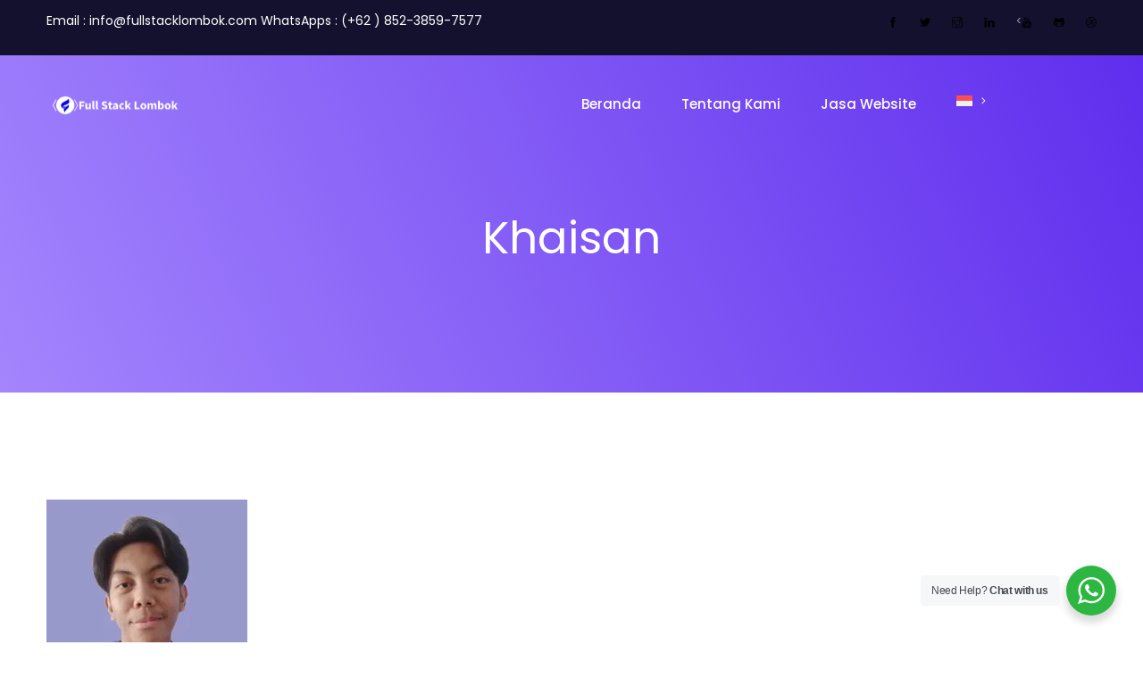

--- FILE ---
content_type: text/html; charset=UTF-8
request_url: https://fullstacklombok.com/digital-agency-3/khaisan-3/
body_size: 34207
content:
<!DOCTYPE html>
<html lang="id-ID">
    <head><!--WPC_INSERT_CRITICAL--><!--WPC_INSERT_PRELOAD-->
        <meta charset="UTF-8">

        
        <meta name="viewport" content="width=device-width, initial-scale=1.0">

	    <link rel="dns-prefetch" href="https://optimizerwpc.b-cdn.net" /><link rel="preconnect" href="https://optimizerwpc.b-cdn.net"><link rel="preconnect" href="https://optimize-v2.b-cdn.net/"><link rel="dns-prefetch" href="//cdn.fullstacklombok.com" /><link rel="preconnect" href="https://cdn.fullstacklombok.com"><meta name='robots' content='index, follow, max-image-preview:large, max-snippet:-1, max-video-preview:-1' />
<link rel="alternate" hreflang="en" href="https://fullstacklombok.com/en/" />
<link rel="alternate" hreflang="id" href="https://fullstacklombok.com/digital-agency-3/khaisan-3/" />
<link rel="alternate" hreflang="ja" href="https://fullstacklombok.com/ja/%e3%83%9b%e3%83%bc%e3%83%a0/khaisan-3-2/" />
<link rel="alternate" hreflang="x-default" href="https://fullstacklombok.com/digital-agency-3/khaisan-3/" />

	
	<title>Khaisan - Full Stack Lombok</title>
	<link rel="canonical" href="https://fullstacklombok.com/digital-agency-3/khaisan-3/" />
	<meta property="og:locale" content="id_ID" />
	<meta property="og:type" content="article" />
	<meta property="og:title" content="Khaisan - Full Stack Lombok" />
	<meta property="og:url" content="https://fullstacklombok.com/digital-agency-3/khaisan-3/" />
	<meta property="og:site_name" content="Full Stack Lombok" />
	<meta property="article:publisher" content="https://facebook.com/fullstacklombokk/" />
	<meta property="og:image" content="https://fullstacklombok.com/digital-agency-3/khaisan-3" />
	<meta property="og:image:width" content="1200" />
	<meta property="og:image:height" content="1599" />
	<meta property="og:image:type" content="image/jpeg" />
	<meta name="twitter:card" content="summary_large_image" />
	<meta name="twitter:site" content="@fullstacklomb0k" />
	<script type="application/ld+json" class="yoast-schema-graph">{"@context":"https://schema.org","@graph":[{"@type":"WebPage","@id":"https://fullstacklombok.com/digital-agency-3/khaisan-3/","url":"https://fullstacklombok.com/digital-agency-3/khaisan-3/","name":"Khaisan - Full Stack Lombok","isPartOf":{"@id":"https://fullstacklombok.com/#website"},"primaryImageOfPage":{"@id":"https://fullstacklombok.com/digital-agency-3/khaisan-3/#primaryimage"},"image":{"@id":"https://fullstacklombok.com/digital-agency-3/khaisan-3/#primaryimage"},"thumbnailUrl":"https://fullstacklombok.com/wp-content/uploads/2023/08/Khaisan-1.jpg","datePublished":"2023-08-04T05:58:37+00:00","dateModified":"2023-08-04T05:58:37+00:00","breadcrumb":{"@id":"https://fullstacklombok.com/digital-agency-3/khaisan-3/#breadcrumb"},"inLanguage":"id","potentialAction":[{"@type":"ReadAction","target":["https://fullstacklombok.com/digital-agency-3/khaisan-3/"]}]},{"@type":"ImageObject","inLanguage":"id","@id":"https://fullstacklombok.com/digital-agency-3/khaisan-3/#primaryimage","url":"https://fullstacklombok.com/wp-content/uploads/2023/08/Khaisan-1.jpg","contentUrl":"https://fullstacklombok.com/wp-content/uploads/2023/08/Khaisan-1.jpg","width":1200,"height":1599},{"@type":"BreadcrumbList","@id":"https://fullstacklombok.com/digital-agency-3/khaisan-3/#breadcrumb","itemListElement":[{"@type":"ListItem","position":1,"name":"Home","item":"https://fullstacklombok.com/"},{"@type":"ListItem","position":2,"name":"Beranda","item":"https://fullstacklombok.com/"},{"@type":"ListItem","position":3,"name":"Khaisan"}]},{"@type":"WebSite","@id":"https://fullstacklombok.com/#website","url":"https://fullstacklombok.com/","name":"Full Stack Lombok","description":"Layanan Jasa Pembuatan Website Dan Aplikasi Terbaik","publisher":{"@id":"https://fullstacklombok.com/#organization"},"potentialAction":[{"@type":"SearchAction","target":{"@type":"EntryPoint","urlTemplate":"https://fullstacklombok.com/?s={search_term_string}"},"query-input":"required name=search_term_string"}],"inLanguage":"id"},{"@type":"Organization","@id":"https://fullstacklombok.com/#organization","name":"Full Stack Lombok","url":"https://fullstacklombok.com/","logo":{"@type":"ImageObject","inLanguage":"id","@id":"https://fullstacklombok.com/#/schema/logo/image/","url":"https://fullstacklombok.com/wp-content/uploads/2023/08/219126600_788506168486826_6855691997392164754_n.jpg","contentUrl":"https://fullstacklombok.com/wp-content/uploads/2023/08/219126600_788506168486826_6855691997392164754_n.jpg","width":2048,"height":2048,"caption":"Full Stack Lombok"},"image":{"@id":"https://fullstacklombok.com/#/schema/logo/image/"},"sameAs":["https://facebook.com/fullstacklombokk/","https://x.com/fullstacklomb0k","https://instagram.com/fullstacklombok/","https://www.tiktok.com/@fullstacklombok","https://www.linkedin.com/company/full-stack-lombok/","https://www.youtube.com/channel/UCmVONWjP9Us0Bdeu8ejaIEw"]}]}</script>
	


<link rel='dns-prefetch' href='//fonts.googleapis.com' />
<link rel='preconnect' href='https://fonts.gstatic.com' crossorigin />
<link rel="alternate" type="application/rss+xml" title="Full Stack Lombok &raquo; Feed" href="https://fullstacklombok.com/feed/" />
<link rel="alternate" type="application/rss+xml" title="Full Stack Lombok &raquo; Umpan Komentar" href="https://fullstacklombok.com/comments/feed/" />
<link rel="alternate" type="application/rss+xml" title="Full Stack Lombok &raquo; Khaisan Umpan Komentar" href="https://fullstacklombok.com/digital-agency-3/khaisan-3/feed/" />
<link rel="alternate" title="oEmbed (JSON)" type="application/json+oembed" href="https://fullstacklombok.com/wp-json/oembed/1.0/embed?url=https%3A%2F%2Ffullstacklombok.com%2Fdigital-agency-3%2Fkhaisan-3%2F" />
<link rel="alternate" title="oEmbed (XML)" type="text/xml+oembed" href="https://fullstacklombok.com/wp-json/oembed/1.0/embed?url=https%3A%2F%2Ffullstacklombok.com%2Fdigital-agency-3%2Fkhaisan-3%2F&#038;format=xml" />
<style id='wp-img-auto-sizes-contain-inline-css' type='text/css'>
img:is([sizes=auto i],[sizes^="auto," i]){contain-intrinsic-size:3000px 1500px}
/*# sourceURL=wp-img-auto-sizes-contain-inline-css */
</style>
<style id='wp-emoji-styles-inline-css' type='text/css'>

	img.wp-smiley, img.emoji {
		display: inline !important;
		border: none !important;
		box-shadow: none !important;
		height: 1em !important;
		width: 1em !important;
		margin: 0 0.07em !important;
		vertical-align: -0.1em !important;
		background: none !important;
		padding: 0 !important;
	}
/*# sourceURL=wp-emoji-styles-inline-css */
</style>
<link rel='stylesheet' id='wp-block-library-css' href='https://cdn.fullstacklombok.com/m:0/a:https://fullstacklombok.com/wp-includes/css/dist/block-library/style.min.css?icv=3c0fee' type='text/css' media='all' />
<style id='global-styles-inline-css' type='text/css'>
:root{--wp--preset--aspect-ratio--square: 1;--wp--preset--aspect-ratio--4-3: 4/3;--wp--preset--aspect-ratio--3-4: 3/4;--wp--preset--aspect-ratio--3-2: 3/2;--wp--preset--aspect-ratio--2-3: 2/3;--wp--preset--aspect-ratio--16-9: 16/9;--wp--preset--aspect-ratio--9-16: 9/16;--wp--preset--color--black: #000000;--wp--preset--color--cyan-bluish-gray: #abb8c3;--wp--preset--color--white: #ffffff;--wp--preset--color--pale-pink: #f78da7;--wp--preset--color--vivid-red: #cf2e2e;--wp--preset--color--luminous-vivid-orange: #ff6900;--wp--preset--color--luminous-vivid-amber: #fcb900;--wp--preset--color--light-green-cyan: #7bdcb5;--wp--preset--color--vivid-green-cyan: #00d084;--wp--preset--color--pale-cyan-blue: #8ed1fc;--wp--preset--color--vivid-cyan-blue: #0693e3;--wp--preset--color--vivid-purple: #9b51e0;--wp--preset--gradient--vivid-cyan-blue-to-vivid-purple: linear-gradient(135deg,rgb(6,147,227) 0%,rgb(155,81,224) 100%);--wp--preset--gradient--light-green-cyan-to-vivid-green-cyan: linear-gradient(135deg,rgb(122,220,180) 0%,rgb(0,208,130) 100%);--wp--preset--gradient--luminous-vivid-amber-to-luminous-vivid-orange: linear-gradient(135deg,rgb(252,185,0) 0%,rgb(255,105,0) 100%);--wp--preset--gradient--luminous-vivid-orange-to-vivid-red: linear-gradient(135deg,rgb(255,105,0) 0%,rgb(207,46,46) 100%);--wp--preset--gradient--very-light-gray-to-cyan-bluish-gray: linear-gradient(135deg,rgb(238,238,238) 0%,rgb(169,184,195) 100%);--wp--preset--gradient--cool-to-warm-spectrum: linear-gradient(135deg,rgb(74,234,220) 0%,rgb(151,120,209) 20%,rgb(207,42,186) 40%,rgb(238,44,130) 60%,rgb(251,105,98) 80%,rgb(254,248,76) 100%);--wp--preset--gradient--blush-light-purple: linear-gradient(135deg,rgb(255,206,236) 0%,rgb(152,150,240) 100%);--wp--preset--gradient--blush-bordeaux: linear-gradient(135deg,rgb(254,205,165) 0%,rgb(254,45,45) 50%,rgb(107,0,62) 100%);--wp--preset--gradient--luminous-dusk: linear-gradient(135deg,rgb(255,203,112) 0%,rgb(199,81,192) 50%,rgb(65,88,208) 100%);--wp--preset--gradient--pale-ocean: linear-gradient(135deg,rgb(255,245,203) 0%,rgb(182,227,212) 50%,rgb(51,167,181) 100%);--wp--preset--gradient--electric-grass: linear-gradient(135deg,rgb(202,248,128) 0%,rgb(113,206,126) 100%);--wp--preset--gradient--midnight: linear-gradient(135deg,rgb(2,3,129) 0%,rgb(40,116,252) 100%);--wp--preset--font-size--small: 13px;--wp--preset--font-size--medium: 20px;--wp--preset--font-size--large: 36px;--wp--preset--font-size--x-large: 42px;--wp--preset--spacing--20: 0.44rem;--wp--preset--spacing--30: 0.67rem;--wp--preset--spacing--40: 1rem;--wp--preset--spacing--50: 1.5rem;--wp--preset--spacing--60: 2.25rem;--wp--preset--spacing--70: 3.38rem;--wp--preset--spacing--80: 5.06rem;--wp--preset--shadow--natural: 6px 6px 9px rgba(0, 0, 0, 0.2);--wp--preset--shadow--deep: 12px 12px 50px rgba(0, 0, 0, 0.4);--wp--preset--shadow--sharp: 6px 6px 0px rgba(0, 0, 0, 0.2);--wp--preset--shadow--outlined: 6px 6px 0px -3px rgb(255, 255, 255), 6px 6px rgb(0, 0, 0);--wp--preset--shadow--crisp: 6px 6px 0px rgb(0, 0, 0);}:where(.is-layout-flex){gap: 0.5em;}:where(.is-layout-grid){gap: 0.5em;}body .is-layout-flex{display: flex;}.is-layout-flex{flex-wrap: wrap;align-items: center;}.is-layout-flex > :is(*, div){margin: 0;}body .is-layout-grid{display: grid;}.is-layout-grid > :is(*, div){margin: 0;}:where(.wp-block-columns.is-layout-flex){gap: 2em;}:where(.wp-block-columns.is-layout-grid){gap: 2em;}:where(.wp-block-post-template.is-layout-flex){gap: 1.25em;}:where(.wp-block-post-template.is-layout-grid){gap: 1.25em;}.has-black-color{color: var(--wp--preset--color--black) !important;}.has-cyan-bluish-gray-color{color: var(--wp--preset--color--cyan-bluish-gray) !important;}.has-white-color{color: var(--wp--preset--color--white) !important;}.has-pale-pink-color{color: var(--wp--preset--color--pale-pink) !important;}.has-vivid-red-color{color: var(--wp--preset--color--vivid-red) !important;}.has-luminous-vivid-orange-color{color: var(--wp--preset--color--luminous-vivid-orange) !important;}.has-luminous-vivid-amber-color{color: var(--wp--preset--color--luminous-vivid-amber) !important;}.has-light-green-cyan-color{color: var(--wp--preset--color--light-green-cyan) !important;}.has-vivid-green-cyan-color{color: var(--wp--preset--color--vivid-green-cyan) !important;}.has-pale-cyan-blue-color{color: var(--wp--preset--color--pale-cyan-blue) !important;}.has-vivid-cyan-blue-color{color: var(--wp--preset--color--vivid-cyan-blue) !important;}.has-vivid-purple-color{color: var(--wp--preset--color--vivid-purple) !important;}.has-black-background-color{background-color: var(--wp--preset--color--black) !important;}.has-cyan-bluish-gray-background-color{background-color: var(--wp--preset--color--cyan-bluish-gray) !important;}.has-white-background-color{background-color: var(--wp--preset--color--white) !important;}.has-pale-pink-background-color{background-color: var(--wp--preset--color--pale-pink) !important;}.has-vivid-red-background-color{background-color: var(--wp--preset--color--vivid-red) !important;}.has-luminous-vivid-orange-background-color{background-color: var(--wp--preset--color--luminous-vivid-orange) !important;}.has-luminous-vivid-amber-background-color{background-color: var(--wp--preset--color--luminous-vivid-amber) !important;}.has-light-green-cyan-background-color{background-color: var(--wp--preset--color--light-green-cyan) !important;}.has-vivid-green-cyan-background-color{background-color: var(--wp--preset--color--vivid-green-cyan) !important;}.has-pale-cyan-blue-background-color{background-color: var(--wp--preset--color--pale-cyan-blue) !important;}.has-vivid-cyan-blue-background-color{background-color: var(--wp--preset--color--vivid-cyan-blue) !important;}.has-vivid-purple-background-color{background-color: var(--wp--preset--color--vivid-purple) !important;}.has-black-border-color{border-color: var(--wp--preset--color--black) !important;}.has-cyan-bluish-gray-border-color{border-color: var(--wp--preset--color--cyan-bluish-gray) !important;}.has-white-border-color{border-color: var(--wp--preset--color--white) !important;}.has-pale-pink-border-color{border-color: var(--wp--preset--color--pale-pink) !important;}.has-vivid-red-border-color{border-color: var(--wp--preset--color--vivid-red) !important;}.has-luminous-vivid-orange-border-color{border-color: var(--wp--preset--color--luminous-vivid-orange) !important;}.has-luminous-vivid-amber-border-color{border-color: var(--wp--preset--color--luminous-vivid-amber) !important;}.has-light-green-cyan-border-color{border-color: var(--wp--preset--color--light-green-cyan) !important;}.has-vivid-green-cyan-border-color{border-color: var(--wp--preset--color--vivid-green-cyan) !important;}.has-pale-cyan-blue-border-color{border-color: var(--wp--preset--color--pale-cyan-blue) !important;}.has-vivid-cyan-blue-border-color{border-color: var(--wp--preset--color--vivid-cyan-blue) !important;}.has-vivid-purple-border-color{border-color: var(--wp--preset--color--vivid-purple) !important;}.has-vivid-cyan-blue-to-vivid-purple-gradient-background{background: var(--wp--preset--gradient--vivid-cyan-blue-to-vivid-purple) !important;}.has-light-green-cyan-to-vivid-green-cyan-gradient-background{background: var(--wp--preset--gradient--light-green-cyan-to-vivid-green-cyan) !important;}.has-luminous-vivid-amber-to-luminous-vivid-orange-gradient-background{background: var(--wp--preset--gradient--luminous-vivid-amber-to-luminous-vivid-orange) !important;}.has-luminous-vivid-orange-to-vivid-red-gradient-background{background: var(--wp--preset--gradient--luminous-vivid-orange-to-vivid-red) !important;}.has-very-light-gray-to-cyan-bluish-gray-gradient-background{background: var(--wp--preset--gradient--very-light-gray-to-cyan-bluish-gray) !important;}.has-cool-to-warm-spectrum-gradient-background{background: var(--wp--preset--gradient--cool-to-warm-spectrum) !important;}.has-blush-light-purple-gradient-background{background: var(--wp--preset--gradient--blush-light-purple) !important;}.has-blush-bordeaux-gradient-background{background: var(--wp--preset--gradient--blush-bordeaux) !important;}.has-luminous-dusk-gradient-background{background: var(--wp--preset--gradient--luminous-dusk) !important;}.has-pale-ocean-gradient-background{background: var(--wp--preset--gradient--pale-ocean) !important;}.has-electric-grass-gradient-background{background: var(--wp--preset--gradient--electric-grass) !important;}.has-midnight-gradient-background{background: var(--wp--preset--gradient--midnight) !important;}.has-small-font-size{font-size: var(--wp--preset--font-size--small) !important;}.has-medium-font-size{font-size: var(--wp--preset--font-size--medium) !important;}.has-large-font-size{font-size: var(--wp--preset--font-size--large) !important;}.has-x-large-font-size{font-size: var(--wp--preset--font-size--x-large) !important;}
/*# sourceURL=global-styles-inline-css */
</style>

<style id='classic-theme-styles-inline-css' type='text/css'>
/*! This file is auto-generated */
.wp-block-button__link{color:#fff;background-color:#32373c;border-radius:9999px;box-shadow:none;text-decoration:none;padding:calc(.667em + 2px) calc(1.333em + 2px);font-size:1.125em}.wp-block-file__button{background:#32373c;color:#fff;text-decoration:none}
/*# sourceURL=/wp-includes/css/classic-themes.min.css */
</style>
<link rel='stylesheet' id='nta-css-popup-css' href='https://cdn.fullstacklombok.com/m:0/a:https://fullstacklombok.com/wp-content/plugins/whatsapp-for-wordpress/assets/dist/css/style.css?icv=3c0fee' type='text/css' media='all' />
<link rel='stylesheet' id='jet-engine-frontend-css' href='https://cdn.fullstacklombok.com/m:0/a:https://fullstacklombok.com/wp-content/plugins/jet-engine/assets/css/frontend.css?icv=3c0fee' type='text/css' media='all' />
<link rel='stylesheet' id='contact-form-7-css' href='https://cdn.fullstacklombok.com/m:0/a:https://fullstacklombok.com/wp-content/plugins/contact-form-7/includes/css/styles.css?icv=3c0fee' type='text/css' media='all' />
<link rel='stylesheet' id='animate-css' href='https://cdn.fullstacklombok.com/m:0/a:https://fullstacklombok.com/wp-content/plugins/saasland-core/inc/parallax/assets/css/animate.css?icv=3c0fee' type='text/css' media='all' />
<link rel='stylesheet' id='dladdons-parallax-style-css' href='https://cdn.fullstacklombok.com/m:0/a:https://fullstacklombok.com/wp-content/plugins/saasland-core/inc/parallax/assets/css/style.css?icv=3c0fee' type='text/css' media='all' />
<link rel='stylesheet' id='wpml-legacy-horizontal-list-0-css' href='https://cdn.fullstacklombok.com/m:0/a:https://fullstacklombok.com/wp-content/plugins/sitepress-multilingual-cms/templates/language-switchers/legacy-list-horizontal/style.min.css?icv=3c0fee' type='text/css' media='all' />
<style id='wpml-legacy-horizontal-list-0-inline-css' type='text/css'>
.wpml-ls-statics-footer a, .wpml-ls-statics-footer .wpml-ls-sub-menu a, .wpml-ls-statics-footer .wpml-ls-sub-menu a:link, .wpml-ls-statics-footer li:not(.wpml-ls-current-language) .wpml-ls-link, .wpml-ls-statics-footer li:not(.wpml-ls-current-language) .wpml-ls-link:link {color:#444444;background-color:#ffffff;}.wpml-ls-statics-footer a, .wpml-ls-statics-footer .wpml-ls-sub-menu a:hover,.wpml-ls-statics-footer .wpml-ls-sub-menu a:focus, .wpml-ls-statics-footer .wpml-ls-sub-menu a:link:hover, .wpml-ls-statics-footer .wpml-ls-sub-menu a:link:focus {color:#000000;background-color:#eeeeee;}.wpml-ls-statics-footer .wpml-ls-current-language > a {color:#444444;background-color:#ffffff;}.wpml-ls-statics-footer .wpml-ls-current-language:hover>a, .wpml-ls-statics-footer .wpml-ls-current-language>a:focus {color:#000000;background-color:#eeeeee;}
/*# sourceURL=wpml-legacy-horizontal-list-0-inline-css */
</style>
<link rel='stylesheet' id='wpml-menu-item-0-css' href='https://cdn.fullstacklombok.com/m:0/a:https://fullstacklombok.com/wp-content/plugins/sitepress-multilingual-cms/templates/language-switchers/menu-item/style.min.css?icv=3c0fee' type='text/css' media='all' />
<link rel='stylesheet' id='elementor-frontend-css' href='https://cdn.fullstacklombok.com/m:0/a:https://fullstacklombok.com/wp-content/plugins/elementor/assets/css/frontend.min.css?icv=3c0fee' type='text/css' media='all' />
<link rel='stylesheet' id='droit-el-template-front-css' href='https://cdn.fullstacklombok.com/m:0/a:https://fullstacklombok.com/wp-content/plugins/droit-elementor-templating/assets/css/template-frontend.min.css?icv=3c0fee' type='text/css' media='all' />
<link rel='stylesheet' id='drdt-header-footer-css' href='https://cdn.fullstacklombok.com/m:0/a:https://fullstacklombok.com/wp-content/plugins/saasland-core/template-modules/header-footer/assets/css/public-mode.css?icv=3c0fee' type='text/css' media='all' />
<link rel='stylesheet' id='themify-icon-css' href='https://cdn.fullstacklombok.com/m:0/a:https://fullstacklombok.com/wp-content/plugins/saasland-core/template-modules/header-footer/assets/css/themify-icons.css?icv=3c0fee' type='text/css' media='all' />
<link rel='stylesheet' id='cms-navigation-style-base-css' href='https://cdn.fullstacklombok.com/m:0/a:https://fullstacklombok.com/wp-content/plugins/wpml-cms-nav/res/css/cms-navigation-base.css?icv=3c0fee' type='text/css' media='screen' />
<link rel='stylesheet' id='cms-navigation-style-css' href='https://cdn.fullstacklombok.com/m:0/a:https://fullstacklombok.com/wp-content/plugins/wpml-cms-nav/res/css/cms-navigation.css?icv=3c0fee' type='text/css' media='screen' />
<link rel='stylesheet' id='saasland-fonts-css' href='https://fonts.googleapis.com/css?family=Poppins%3A300%2C400%2C500%2C600%2C700%2C900%7CFigtree%3A400%2C500%2C600%2C700%2C800%2C900%7CInstrumentSans%3A400%2C500%2C600%2C700%2C800%2C900&#038;subset' type='text/css' media='all' />
<link rel='stylesheet' id='bootstrap-css' href='https://cdn.fullstacklombok.com/m:0/a:https://fullstacklombok.com/wp-content/themes/saasland/assets/vendors/bootstrap/css/bootstrap.css?icv=3c0fee' type='text/css' media='all' />
<link rel='stylesheet' id='nice-select-css' href='https://cdn.fullstacklombok.com/m:0/a:https://fullstacklombok.com/wp-content/plugins/happy-elementor-addons-pro/assets/vendor/nice-select/nice-select.css?icv=3c0fee' type='text/css' media='all' />
<link rel='stylesheet' id='saasland-wpd-style-css' href='https://cdn.fullstacklombok.com/m:0/a:https://fullstacklombok.com/wp-content/themes/saasland/assets/css/wpd-style.css?icv=3c0fee' type='text/css' media='all' />
<link rel='stylesheet' id='saasland-main-css' href='https://cdn.fullstacklombok.com/m:0/a:https://fullstacklombok.com/wp-content/themes/saasland/assets/css/style.css?icv=3c0fee' type='text/css' media='all' />
<link rel='stylesheet' id='saasland-root-css' href='https://cdn.fullstacklombok.com/m:0/a:https://fullstacklombok.com/wp-content/themes/saasland/style.css?icv=3c0fee' type='text/css' media='all' />
<style id='saasland-root-inline-css' type='text/css'>
.blog_breadcrumb_area{height: 600px;}
            @media (max-width: 991px) {
                .menu>.nav-item {
                    border-bottom-color:  !important;
                }
            }
            .breadcrumb_area.blog_title_bar:before {
                background-image: -moz-linear-gradient(180deg, #5e2ced 0%, #a485fd 100%);
                background-image: -webkit-linear-gradient(180deg, #5e2ced 0%, #a485fd 100%);
                background-image: -ms-linear-gradient(180deg, #5e2ced 0%, #a485fd 100%);
            }
            .new_footer_top .footer_bg {
                background: url(https://cdn.fullstacklombok.com/q:i/r:0/wp:1/w:1/u:https://saaslandwp.com/demo/saas/wp-content/themes/saasland/assets/img/seo/footer_bg.png ) no-repeat scroll center 0 !important;
            }
        
            .new_footer_top .footer_bg .footer_bg_one {
                background: url(https://cdn.fullstacklombok.com/q:i/r:0/wp:1/w:1/u:https://saaslandwp.com/demo/saas/wp-content/themes/saasland/assets/img/seo/car.png ) no-repeat center center !important;
            }
        
            .new_footer_top .footer_bg .footer_bg_two {
                background: url(https://cdn.fullstacklombok.com/q:i/r:0/wp:1/w:1/u:https://saaslandwp.com/demo/saas/wp-content/themes/saasland/assets/img/seo/bike.png ) no-repeat center center !important;
            }
        
/*# sourceURL=saasland-root-inline-css */
</style>
<link rel='stylesheet' id='saasland-responsive-css' href='https://cdn.fullstacklombok.com/m:0/a:https://fullstacklombok.com/wp-content/themes/saasland/assets/css/responsive.css?icv=3c0fee' type='text/css' media='all' />
<style id='saasland-responsive-inline-css' type='text/css'>
.blog_breadcrumb_area{height: 600px;}
            @media (max-width: 991px) {
                .menu>.nav-item {
                    border-bottom-color:  !important;
                }
            }
            .breadcrumb_area.blog_title_bar:before {
                background-image: -moz-linear-gradient(180deg, #5e2ced 0%, #a485fd 100%);
                background-image: -webkit-linear-gradient(180deg, #5e2ced 0%, #a485fd 100%);
                background-image: -ms-linear-gradient(180deg, #5e2ced 0%, #a485fd 100%);
            }
            .new_footer_top .footer_bg {
                background: url(https://cdn.fullstacklombok.com/q:i/r:0/wp:1/w:1/u:https://saaslandwp.com/demo/saas/wp-content/themes/saasland/assets/img/seo/footer_bg.png ) no-repeat scroll center 0 !important;
            }
        
            .new_footer_top .footer_bg .footer_bg_one {
                background: url(https://cdn.fullstacklombok.com/q:i/r:0/wp:1/w:1/u:https://saaslandwp.com/demo/saas/wp-content/themes/saasland/assets/img/seo/car.png ) no-repeat center center !important;
            }
        
            .new_footer_top .footer_bg .footer_bg_two {
                background: url(https://cdn.fullstacklombok.com/q:i/r:0/wp:1/w:1/u:https://saaslandwp.com/demo/saas/wp-content/themes/saasland/assets/img/seo/bike.png ) no-repeat center center !important;
            }
        
/*# sourceURL=saasland-responsive-inline-css */
</style>
<link rel='stylesheet' id='elementskit-parallax-style-css' href='https://cdn.fullstacklombok.com/m:0/a:https://fullstacklombok.com/wp-content/plugins/elementskit/modules/parallax/assets/css/style.css?icv=3c0fee' type='text/css' media='all' />
<link rel='stylesheet' id='mCustomScrollbar-css' href='https://cdn.fullstacklombok.com/m:0/a:https://fullstacklombok.com/wp-content/plugins/saasland-core/assets/vendors/scroll/jquery.mCustomScrollbar.min.css?icv=3c0fee' type='text/css' media='all' />
<link rel='stylesheet' id='saasland-hero-css' href='https://cdn.fullstacklombok.com/m:0/a:https://fullstacklombok.com/wp-content/plugins/saasland-core/assets/css/widgets/hero.css?icv=3c0fee' type='text/css' media='all' />
<link rel='stylesheet' id='saasland-override-elementor-css' href='https://cdn.fullstacklombok.com/m:0/a:https://fullstacklombok.com/wp-content/plugins/saasland-core/assets/css/elementor-override.css?icv=3c0fee' type='text/css' media='all' />
<link rel='stylesheet' id='saasland-custom-css' href='https://cdn.fullstacklombok.com/m:0/a:https://fullstacklombok.com/wp-content/plugins/saasland-core/assets/css/custom.css?icv=3c0fee' type='text/css' media='all' />
<link rel='stylesheet' id='saasland-customizer-css' href='https://cdn.fullstacklombok.com/m:0/a:https://fullstacklombok.com/wp-content/plugins/saasland-core/assets/css/customizer.css?icv=3c0fee' type='text/css' media='all' />
<link rel='stylesheet' id='saasland-core-main-css' href='https://cdn.fullstacklombok.com/m:0/a:https://fullstacklombok.com/wp-content/plugins/saasland-core/assets/css/main.css?icv=3c0fee' type='text/css' media='all' />
<link rel='stylesheet' id='saasland-core-responsive-css' href='https://cdn.fullstacklombok.com/m:0/a:https://fullstacklombok.com/wp-content/plugins/saasland-core/assets/css/responsive.css?icv=3c0fee' type='text/css' media='all' />
<link rel='stylesheet' id='ekit-widget-styles-css' href='https://cdn.fullstacklombok.com/m:0/a:https://fullstacklombok.com/wp-content/plugins/elementskit-lite/widgets/init/assets/css/widget-styles.css?icv=3c0fee' type='text/css' media='all' />
<link rel='stylesheet' id='ekit-widget-styles-pro-css' href='https://cdn.fullstacklombok.com/m:0/a:https://fullstacklombok.com/wp-content/plugins/elementskit/widgets/init/assets/css/widget-styles-pro.css?icv=3c0fee' type='text/css' media='all' />
<link rel='stylesheet' id='ekit-responsive-css' href='https://cdn.fullstacklombok.com/m:0/a:https://fullstacklombok.com/wp-content/plugins/elementskit-lite/widgets/init/assets/css/responsive.css?icv=3c0fee' type='text/css' media='all' />
<link rel="preload" as="style" href="https://fonts.googleapis.com/css?family=Poppins&#038;display=swap&#038;ver=1724222753" /><link rel="stylesheet" href="https://fonts.googleapis.com/css?family=Poppins&#038;display=swap&#038;ver=1724222753" media="print" onload="this.media='all'"><noscript><link rel="stylesheet" href="https://fonts.googleapis.com/css?family=Poppins&#038;display=swap&#038;ver=1724222753" /></noscript><script type="text/javascript">var n489D_vars={"triggerDomEvent":"true", "delayOn":"false", "triggerElementor":"true", "linkPreload":"false", "excludeLink":["add-to-cart"]};</script><script type="text/placeholder" data-script-id="delayed-script-0"></script><script type="text/placeholder" data-script-id="delayed-script-1"></script>
<script type="text/placeholder" data-script-id="delayed-script-2"></script>
<script type="text/placeholder" data-script-id="delayed-script-3"></script>
<script type="text/placeholder" data-script-id="delayed-script-4"></script>
<script type="text/placeholder" data-script-id="delayed-script-5"></script>
<script type="text/placeholder" data-script-id="delayed-script-6"></script>
<script type="text/placeholder" data-script-id="delayed-script-7"></script>
<script type="text/placeholder" data-script-id="delayed-script-8"></script>
<script type="text/placeholder" data-script-id="delayed-script-9"></script>
<script type="text/placeholder" data-script-id="delayed-script-10"></script>
<script type="text/placeholder" data-script-id="delayed-script-11"></script>
<link rel="https://api.w.org/" href="https://fullstacklombok.com/wp-json/" /><link rel="alternate" title="JSON" type="application/json" href="https://fullstacklombok.com/wp-json/wp/v2/media/12231" /><link rel="EditURI" type="application/rsd+xml" title="RSD" href="https://fullstacklombok.com/xmlrpc.php?rsd" />
<meta name="generator" content="WordPress 6.9" />
<link rel='shortlink' href='https://fullstacklombok.com/?p=12231' />
<meta name="generator" content="Redux 4.5.7" /><meta name="generator" content="WPML ver:4.6.15 stt:1,25,28;" />
<meta name="generator" content="Elementor 3.33.2; features: additional_custom_breakpoints; settings: css_print_method-external, google_font-enabled, font_display-swap">

			<script type="text/placeholder" data-script-id="delayed-script-12"></script>
					<style>
				.e-con.e-parent:nth-of-type(n+4):not(.e-lazyloaded):not(.e-no-lazyload),
				.e-con.e-parent:nth-of-type(n+4):not(.e-lazyloaded):not(.e-no-lazyload) * {
					background-image: none !important;
				}
				@media screen and (max-height: 1024px) {
					.e-con.e-parent:nth-of-type(n+3):not(.e-lazyloaded):not(.e-no-lazyload),
					.e-con.e-parent:nth-of-type(n+3):not(.e-lazyloaded):not(.e-no-lazyload) * {
						background-image: none !important;
					}
				}
				@media screen and (max-height: 640px) {
					.e-con.e-parent:nth-of-type(n+2):not(.e-lazyloaded):not(.e-no-lazyload),
					.e-con.e-parent:nth-of-type(n+2):not(.e-lazyloaded):not(.e-no-lazyload) * {
						background-image: none !important;
					}
				}
			</style>
			<meta name="generator" content="Powered by Slider Revolution 6.7.17 - responsive, Mobile-Friendly Slider Plugin for WordPress with comfortable drag and drop interface." />
<link rel="icon" href="https://fullstacklombok.com/wp-content/uploads/2023/07/fv.png" sizes="32x32" />
<link rel="icon" href="https://fullstacklombok.com/wp-content/uploads/2023/07/fv.png" sizes="192x192" />
<link rel="apple-touch-icon" href="https://fullstacklombok.com/wp-content/uploads/2023/07/fv.png" />
<meta name="msapplication-TileImage" content="https://fullstacklombok.com/wp-content/uploads/2023/07/fv.png" />
<script type="text/placeholder" data-script-id="delayed-script-13"></script>
<style id="saasland_opt-dynamic-css" title="dynamic-css" class="redux-options-output">:root{--accent_solid_color:#0000fe;--theme_secondary_color_opt:#051441;--theme_body_color_opt:#677294;}.navbar-brand>img{width:150px;}.header_area .navbar .btn_get{color:#ffffff;}.header_area .navbar .btn_get{border-color:#ffffff;}.header_area .navbar .btn_get:hover{color:transparent;}.navbar_fixed.header_area .navbar .btn_get{border-color:#0000fe;}.breadcrumb_area::after{background:linear-gradient(90deg, 0%,  100%);background:-moz-linear-gradient(0deg, 0%,  100%);background:-webkit-linear-gradient(0deg, 0%,  100%);background:-o-linear-gradient(0deg, 0%,  100%);background:-ms-linear-gradient(0deg, 0%,  100%)}.blog_breadcrumb_area{background:linear-gradient(90deg, 0%,  100%);background:-moz-linear-gradient(0deg, 0%,  100%);background:-webkit-linear-gradient(0deg, 0%,  100%);background:-o-linear-gradient(0deg, 0%,  100%);background:-ms-linear-gradient(0deg, 0%,  100%)}.new_footer_top{padding-top:120px;padding-right:0px;padding-bottom:270px;padding-left:0px;}margin-bottom{.navbar .offcanfas_menu > .nav-item:not(:last-child):5px;}body, .f_p, .p_service_item p, .blog_list_item_two .blog_content p{font-family:Poppins;font-weight:normal;font-style:normal;}h1, h1.f_p, .breadcrumb_content h1{font-family:Poppins;font-weight:normal;font-style:normal;}</style>    <link rel='stylesheet' id='elementor-post-7795-css' href='https://cdn.fullstacklombok.com/m:0/a:https://fullstacklombok.com/wp-content/uploads/elementor/css/post-7795.css?icv=3c0fee' type='text/css' media='all' />
<link rel='stylesheet' id='happy-icons-css' href='https://cdn.fullstacklombok.com/m:0/a:https://fullstacklombok.com/wp-content/plugins/happy-elementor-addons/assets/fonts/style.min.css?icv=3c0fee' type='text/css' media='all' />
<link rel='preload' href='https://cdn.fullstacklombok.com/m:0/a:https://fullstacklombok.com/wp-content/plugins/elementor/assets/lib/font-awesome/css/font-awesome.min.css?icv=3c0fee' as='style' media='all' onload="this.onload=null;this.rel='stylesheet'" />
<link rel='stylesheet' id='widget-image-css' href='https://cdn.fullstacklombok.com/m:0/a:https://fullstacklombok.com/wp-content/plugins/elementor/assets/css/widget-image.min.css?icv=3c0fee' type='text/css' media='all' />
<link rel='stylesheet' id='widget-heading-css' href='https://cdn.fullstacklombok.com/m:0/a:https://fullstacklombok.com/wp-content/plugins/elementor/assets/css/widget-heading.min.css?icv=3c0fee' type='text/css' media='all' />
<link rel='stylesheet' id='simple-line-icon-css' href='https://cdn.fullstacklombok.com/m:0/a:https://fullstacklombok.com/wp-content/plugins/saasland-core/assets/vendors/simple-line-icon/simple-line-icons.min.css?icv=3c0fee' type='text/css' media='all' />
<link rel='stylesheet' id='themify-icons-css' href='https://cdn.fullstacklombok.com/m:0/a:https://fullstacklombok.com/wp-content/plugins/saasland-core/assets/vendors/themify-icon/themify-icons.css?icv=3c0fee' type='text/css' media='all' />
<link rel='stylesheet' id='saasland-flaticons-css' href='https://cdn.fullstacklombok.com/m:0/a:https://fullstacklombok.com/wp-content/plugins/saasland-core/assets/vendors/flaticon/flaticon.css?icv=3c0fee' type='text/css' media='all' />
<link rel='stylesheet' id='saasland-icomoon-css' href='https://cdn.fullstacklombok.com/m:0/a:https://fullstacklombok.com/wp-content/plugins/saasland-core/assets/vendors/icomoon/style.css?icv=3c0fee' type='text/css' media='all' />
<link rel='stylesheet' id='elegant-icon-css' href='https://cdn.fullstacklombok.com/m:0/a:https://fullstacklombok.com/wp-content/plugins/saasland-core/assets/vendors/elagent/style.min.css?icv=3c0fee' type='text/css' media='all' />
<link rel='stylesheet' id='magnify-pop-css' href='https://cdn.fullstacklombok.com/m:0/a:https://fullstacklombok.com/wp-content/plugins/saasland-core/assets/vendors/merge/magnify-pop/magnific-popup.min.css?icv=3c0fee' type='text/css' media='all' />
<link rel='stylesheet' id='magnifier-css' href='https://cdn.fullstacklombok.com/m:0/a:https://fullstacklombok.com/wp-content/plugins/saasland-core/assets/vendors/merge/magnify-pop/magnifier.min.css?icv=3c0fee' type='text/css' media='all' />
<link rel='stylesheet' id='saasland-animate-css' href='https://cdn.fullstacklombok.com/m:0/a:https://fullstacklombok.com/wp-content/plugins/saasland-core/assets/vendors/merge/animation/animate.css?icv=3c0fee' type='text/css' media='all' />
<link rel='stylesheet' id='saasland-animations-css' href='https://cdn.fullstacklombok.com/m:0/a:https://fullstacklombok.com/wp-content/plugins/saasland-core/assets/css/saasland-animations.css?icv=3c0fee' type='text/css' media='all' />
<link rel='stylesheet' id='elementor-icons-css' href='https://cdn.fullstacklombok.com/m:0/a:https://fullstacklombok.com/wp-content/plugins/elementor/assets/lib/eicons/css/elementor-icons.min.css?icv=3c0fee' type='text/css' media='all' />
<link rel='stylesheet' id='elementor-post-5-css' href='https://cdn.fullstacklombok.com/m:0/a:https://fullstacklombok.com/wp-content/uploads/elementor/css/post-5.css?icv=3c0fee' type='text/css' media='all' />
<link rel='stylesheet' id='cotton-css' href='https://cdn.fullstacklombok.com/m:0/a:https://fullstacklombok.com/wp-content/plugins/elementskit/modules/mouse-cursor/assets/css/style.css?icv=3c0fee' type='text/css' media='all' />
<link rel='stylesheet' id='elementor-icons-ekiticons-css' href='https://cdn.fullstacklombok.com/m:0/a:https://fullstacklombok.com/wp-content/plugins/elementskit-lite/modules/elementskit-icon-pack/assets/css/ekiticons.css?icv=3c0fee' type='text/css' media='all' />
<link rel='stylesheet' id='elementskit-reset-button-for-pro-form-css-css' href='https://cdn.fullstacklombok.com/m:0/a:https://fullstacklombok.com/wp-content/plugins/elementskit/modules/pro-form-reset-button/assets/css/elementskit-reset-button.css?icv=3c0fee' type='text/css' media='all' />
<link rel='stylesheet' id='ekit-particles-css' href='https://cdn.fullstacklombok.com/m:0/a:https://fullstacklombok.com/wp-content/plugins/elementskit/modules/particles/assets/css/particles.css?icv=3c0fee' type='text/css' media='all' />
<link rel='stylesheet' id='elementor-gf-local-lato-css' href='http://fullstacklombok.com/wp-content/uploads/elementor/google-fonts/css/lato.css' type='text/css' media='all' />
<link rel='stylesheet' id='elementor-gf-local-roboto-css' href='http://fullstacklombok.com/wp-content/uploads/elementor/google-fonts/css/roboto.css' type='text/css' media='all' />
<link rel='stylesheet' id='elementor-gf-local-robotoslab-css' href='http://fullstacklombok.com/wp-content/uploads/elementor/google-fonts/css/robotoslab.css' type='text/css' media='all' />
<link rel='preload' href='https://cdn.fullstacklombok.com/m:0/a:https://fullstacklombok.com/wp-content/plugins/elementor/assets/lib/font-awesome/css/fontawesome.min.css?icv=3c0fee' as='style' media='all' onload="this.onload=null;this.rel='stylesheet'" />
<link rel='preload' href='https://cdn.fullstacklombok.com/m:0/a:https://fullstacklombok.com/wp-content/plugins/elementor/assets/lib/font-awesome/css/brands.min.css?icv=3c0fee' as='style' media='all' onload="this.onload=null;this.rel='stylesheet'" />
<link rel='stylesheet' id='rs-plugin-settings-css' href='https://cdn.fullstacklombok.com/m:0/a:https://fullstacklombok.com/wp-content/plugins/revslider/sr6/assets/css/rs6.css?icv=3c0fee' type='text/css' media='all' />
<style id='rs-plugin-settings-inline-css' type='text/css'>
#rs-demo-id {}
/*# sourceURL=rs-plugin-settings-inline-css */
</style>
<style>.wpc-delay-elementor{display:none!important;}</style><style>.wpc-delay-elementor{display:none!important;}</style></head>

    <body class="attachment wp-singular attachment-template-default attachmentid-12231 attachment-jpeg wp-embed-responsive wp-theme-saasland droit-header droit-footer droit-template-saasland droit-stylesheet-saasland not_logged_in saasland-3.7.2 elementor-default elementor-kit-5">
    <div class="body_wrapper ">
    <header class="header_area  header_stick">
    <div class="header_top">
    <div class="container">
        <div class="row">
                            <div class="col-lg-6 header_top_column left_content">
                    <p>Email : info@fullstacklombok.com WhatsApps : (+62 ) 852-3859-7577</p>
                </div>
                        <div class="col-lg-6 header_top_column right_content">
                                    <ul class="header_social_icon list-unstyled">
                                    <li> <a href="https://facebook.com/fullstacklombokk/"><svg class="svg-icon" width="12" height="12" aria-hidden="true" role="img" focusable="false" version="1.1" xmlns="http://www.w3.org/2000/svg" width="17" height="17" viewBox="0 0 17 17"><g></g><path d="M12.461 5.57l-0.309 2.93h-2.342v8.5h-3.518v-8.5h-1.753v-2.93h1.753v-1.764c0-2.383 0.991-3.806 3.808-3.806h2.341v2.93h-1.465c-1.093 0-1.166 0.413-1.166 1.176v1.464h2.651z" fill="#000000" /></svg></a></li>
    
            <li> <a href="https://twitter.com/fullstacklomb0k/"><svg class="svg-icon" width="12" height="12" aria-hidden="true" role="img" focusable="false" version="1.1" xmlns="http://www.w3.org/2000/svg" width="17" height="17" viewBox="0 0 17 17"><g></g><path d="M15.253 5.038c0.011 0.151 0.011 0.302 0.011 0.454 0 4.605-3.506 9.912-9.913 9.912-1.974 0-3.808-0.572-5.351-1.564 0.281 0.032 0.551 0.042 0.842 0.042 1.629 0 3.127-0.55 4.325-1.488-1.532-0.032-2.815-1.036-3.257-2.417 0.215 0.032 0.431 0.054 0.656 0.054 0.314 0 0.627-0.043 0.918-0.118-1.596-0.324-2.794-1.726-2.794-3.419 0-0.011 0-0.033 0-0.043 0.464 0.258 1.003 0.42 1.575 0.442-0.938-0.626-1.553-1.694-1.553-2.901 0-0.647 0.173-1.241 0.475-1.759 1.715 2.115 4.293 3.496 7.184 3.646-0.055-0.259-0.087-0.529-0.087-0.799 0-1.919 1.554-3.483 3.484-3.483 1.003 0 1.909 0.42 2.546 1.1 0.787-0.151 1.541-0.442 2.211-0.841-0.259 0.809-0.809 1.489-1.532 1.919 0.702-0.075 1.381-0.269 2.007-0.539-0.475 0.69-1.068 1.306-1.747 1.802z" fill="#000000" /></svg></a> </li>
    
            <li> <a href="https://instagram.com/fullstacklombok/"><svg class="svg-icon" width="12" height="12" aria-hidden="true" role="img" focusable="false" version="1.1" xmlns="http://www.w3.org/2000/svg" width="17" height="17" viewBox="0 0 17 17"><g></g><path d="M13 0h-9c-2.2 0-4 1.8-4 4v9c0 2.2 1.8 4 4 4h9c2.2 0 4-1.8 4-4v-9c0-2.2-1.8-4-4-4zM16 13c0 1.654-1.346 3-3 3h-9c-1.654 0-3-1.346-3-3v-6h3.207c-0.286 0.61-0.457 1.283-0.457 2 0 2.619 2.131 4.75 4.75 4.75s4.75-2.131 4.75-4.75c0-0.717-0.171-1.39-0.457-2h3.207v6zM12.25 9c0 2.068-1.682 3.75-3.75 3.75s-3.75-1.682-3.75-3.75 1.682-3.75 3.75-3.75 3.75 1.682 3.75 3.75zM12.152 6c-0.872-1.059-2.176-1.75-3.652-1.75s-2.78 0.691-3.652 1.75h-3.848v-2c0-1.654 1.346-3 3-3h9c1.654 0 3 1.346 3 3v2h-3.848zM14.454 2.722v1.298c0 0.299-0.244 0.543-0.542 0.543h-1.368c-0.3-0.001-0.544-0.245-0.544-0.543v-1.298c0-0.299 0.244-0.543 0.544-0.543h1.368c0.298 0 0.542 0.244 0.542 0.543z" fill="#000000" /></svg></a> </li>
    
            <li> <a href="https://linkedin.com/full-stack-lombok/"><svg class="svg-icon" width="12" height="12" aria-hidden="true" role="img" focusable="false" version="1.1" xmlns="http://www.w3.org/2000/svg" width="17" height="17" viewBox="0 0 17 17"><g></g><path d="M0.698 5.823h3.438v10.323h-3.438v-10.323zM2.438 0.854c-1.167 0-1.938 0.771-1.938 1.782 0 0.989 0.74 1.781 1.896 1.781h0.021c1.198 0 1.948-0.792 1.938-1.781-0.011-1.011-0.74-1.782-1.917-1.782zM12.552 5.583c-1.829 0-2.643 1.002-3.094 1.709v-1.469h-3.427c0 0 0.042 0.969 0 10.323h3.427v-5.761c0-0.312 0.032-0.615 0.114-0.843 0.251-0.615 0.812-1.25 1.762-1.25 1.238 0 1.738 0.948 1.738 2.333v5.521h3.428v-5.917c0-3.167-1.688-4.646-3.948-4.646z" fill="#000000" /></svg></a></li>
    
            <li> <a href="https://youtube.com/fullstacklombok/"><<svg class="svg-icon" width="12" height="12" aria-hidden="true" role="img" focusable="false" version="1.1" xmlns="http://www.w3.org/2000/svg" xmlns:xlink="http://www.w3.org/1999/xlink" width="17" height="17" viewBox="0 0 17 17"><g></g><path d="M8.301 6.422c0.437 0 0.769-0.161 1.006-0.484 0.181-0.237 0.265-0.617 0.265-1.12v-1.66c0-0.503-0.084-0.873-0.265-1.11-0.238-0.321-0.57-0.483-1.006-0.483-0.428 0-0.76 0.161-0.995 0.483-0.181 0.238-0.266 0.608-0.266 1.111v1.66c0 0.503 0.085 0.873 0.266 1.12 0.235 0.322 0.567 0.483 0.995 0.483zM7.893 2.988c0-0.436 0.133-0.654 0.408-0.654 0.285 0 0.408 0.218 0.408 0.654v1.992c0 0.437-0.123 0.664-0.408 0.664-0.275 0-0.408-0.228-0.408-0.664v-1.992zM10.35 6.071c-0.048-0.143-0.075-0.37-0.075-0.711v-3.738h0.863v3.481c0 0.2 0 0.313 0.010 0.333 0.019 0.133 0.085 0.208 0.199 0.208 0.17 0 0.35-0.133 0.54-0.408v-3.614h0.863v4.734h-0.863v-0.522c-0.341 0.398-0.663 0.588-0.978 0.588-0.275 0-0.474-0.113-0.559-0.351zM13.633 11.811v0.436h-0.854v-0.436c0-0.427 0.143-0.646 0.427-0.646 0.284 0.001 0.427 0.219 0.427 0.646zM4.354 1.774c-0.208-0.588-0.416-1.186-0.617-1.774h1.007l0.673 2.495 0.645-2.495h0.968l-1.148 3.785v2.571h-0.948v-2.571c-0.086-0.465-0.276-1.129-0.58-2.011zM15.283 8.785c-0.171-0.75-0.788-1.3-1.518-1.385-1.746-0.19-3.511-0.19-5.266-0.19s-3.52 0-5.256 0.19c-0.738 0.085-1.346 0.635-1.526 1.385-0.237 1.062-0.247 2.22-0.247 3.32 0 1.091 0 2.257 0.247 3.32 0.171 0.75 0.788 1.3 1.518 1.376 1.745 0.199 3.51 0.199 5.265 0.199s3.52 0 5.266-0.199c0.729-0.076 1.337-0.626 1.518-1.376 0.237-1.062 0.247-2.229 0.247-3.32-0.001-1.1-0.001-2.258-0.248-3.32zM5.483 9.743h-1.014v5.398h-0.949v-5.398h-0.997v-0.892h2.96v0.892zM8.045 15.141h-0.845v-0.512c-0.342 0.389-0.664 0.579-0.968 0.579-0.274 0-0.474-0.114-0.55-0.351-0.048-0.142-0.076-0.361-0.076-0.692v-3.709h0.845v3.453c0 0.2 0 0.304 0.009 0.333 0.020 0.132 0.086 0.199 0.199 0.199 0.172 0 0.352-0.132 0.541-0.398v-3.586h0.845v4.684zM11.271 13.737c0 0.437-0.020 0.749-0.086 0.948-0.104 0.342-0.342 0.522-0.674 0.522-0.303 0-0.598-0.171-0.883-0.522v0.456h-0.843v-6.29h0.843v2.059c0.275-0.342 0.57-0.512 0.883-0.512 0.332 0 0.57 0.18 0.674 0.531 0.066 0.19 0.086 0.502 0.086 0.939v1.869zM14.477 12.959h-1.698v0.825c0 0.437 0.143 0.654 0.437 0.654 0.209 0 0.332-0.113 0.38-0.341 0.009-0.047 0.019-0.237 0.019-0.579h0.863v0.124c0 0.275 0 0.465-0.019 0.55-0.020 0.189-0.096 0.36-0.199 0.512-0.229 0.332-0.579 0.503-1.024 0.503-0.446 0-0.779-0.161-1.025-0.484-0.18-0.228-0.275-0.598-0.275-1.101v-1.641c0-0.503 0.086-0.863 0.266-1.101 0.247-0.323 0.579-0.484 1.016-0.484 0.428 0 0.759 0.161 1.005 0.484 0.172 0.237 0.257 0.597 0.257 1.101v0.978zM10.426 11.801v2.002c0 0.427-0.124 0.635-0.37 0.635-0.143 0-0.285-0.066-0.428-0.208v-2.855c0.143-0.143 0.285-0.209 0.428-0.209 0.246 0 0.37 0.218 0.37 0.635z" fill="#000000" /></svg></a> </li>
    
            <li><a href="https://github.com/fullstacklombok/"><svg class="svg-icon" width="12" height="12" aria-hidden="true" role="img" focusable="false" version="1.1" xmlns="http://www.w3.org/2000/svg" width="17" height="17" viewBox="0 0 17 17"><g></g><path d="M13.077 11.115c0 0.746-0.389 1.962-1.308 1.962-0.92 0-1.309-1.216-1.309-1.962 0-0.745 0.389-1.962 1.309-1.962 0.919 0 1.308 1.217 1.308 1.962zM5.231 9.153c-0.919 0-1.308 1.217-1.308 1.962 0 0.746 0.389 1.962 1.308 1.962 0.919 0 1.308-1.216 1.308-1.962 0-0.745-0.389-1.962-1.308-1.962zM17 9.317c0 1.135-0.112 2.34-0.623 3.382-1.349 2.728-5.057 2.993-7.713 2.993-2.697 0-6.63-0.234-8.030-2.993-0.522-1.032-0.634-2.247-0.634-3.382 0-1.492 0.409-2.901 1.39-4.045-0.184-0.562-0.276-1.155-0.276-1.738 0-0.766 0.173-1.531 0.521-2.227 1.614 0 2.646 0.705 3.872 1.665 1.032-0.245 2.094-0.357 3.157-0.357 0.96 0 1.931 0.103 2.861 0.327 1.216-0.95 2.247-1.635 3.841-1.635 0.348 0.695 0.521 1.461 0.521 2.227 0 0.583-0.092 1.165-0.276 1.717 0.981 1.154 1.389 2.574 1.389 4.066zM14.711 11.115c0-1.563-0.949-2.942-2.615-2.942-0.674 0-1.317 0.123-1.992 0.215-0.531 0.082-1.062 0.112-1.604 0.112s-1.073-0.030-1.604-0.112c-0.664-0.092-1.318-0.215-1.992-0.215-1.665 0-2.615 1.379-2.615 2.942 0 3.126 2.86 3.606 5.353 3.606h1.717c2.493 0.001 5.352-0.48 5.352-3.606z" fill="#000000" /></svg></a></li>
    
            <li> <a href="#"><svg class="svg-icon" width="12" height="12" aria-hidden="true" role="img" focusable="false" version="1.1" xmlns="http://www.w3.org/2000/svg" xmlns:xlink="http://www.w3.org/1999/xlink" width="17" height="17" viewBox="0 0 17 17"><g></g><path d="M8.5 0c-4.694 0-8.5 3.806-8.5 8.5s3.806 8.5 8.5 8.5 8.5-3.806 8.5-8.5-3.806-8.5-8.5-8.5zM15.994 8.621c-2.075-0.456-3.896-0.423-5.469-0.092-0.251-0.627-0.536-1.273-0.849-1.93 1.681-0.648 3.292-1.586 4.548-2.934 1.106 1.308 1.776 2.994 1.776 4.835 0 0.041-0.006 0.080-0.006 0.121zM13.523 2.947c-1.16 1.257-2.688 2.135-4.297 2.74-0.76-1.468-1.69-2.96-2.814-4.385 0.664-0.193 1.363-0.302 2.088-0.302 1.934 0 3.692 0.742 5.023 1.947zM5.43 1.665c1.133 1.397 2.062 2.884 2.828 4.353-2.974 0.92-5.966 1.028-7.114 1.030 0.474-2.407 2.104-4.4 4.286-5.383zM1 8.5c0-0.151 0.014-0.3 0.022-0.449 0.065 0.001 0.134 0.001 0.212 0.001 1.306 0 4.402-0.125 7.482-1.114 0.3 0.625 0.578 1.245 0.82 1.844-3.605 1.101-5.736 3.705-6.513 4.826-1.251-1.34-2.023-3.133-2.023-5.108zM3.758 14.304c0.596-0.901 2.601-3.518 6.145-4.57 0.961 2.598 1.405 4.744 1.566 5.651-0.911 0.394-1.914 0.615-2.969 0.615-1.798 0-3.449-0.637-4.742-1.696zM12.4 14.894c-0.198-1.063-0.636-3.042-1.503-5.405 1.444-0.28 3.109-0.288 5.008 0.145-0.341 2.226-1.658 4.129-3.505 5.26z" fill="#000000" /></svg></a></li>
                        </ul>
                                </div>
        </div>
    </div>
</div>    <nav class="navbar navbar-expand-lg pl-0 pr-0">
        <div class="container">        <a href="https://fullstacklombok.com/" class="navbar-brand sticky_logo ">
                            <img src="https://cdn.fullstacklombok.com/q:i/r:0/wp:1/w:1/u:https://fullstacklombok.com/wp-content/uploads/2023/07/full-stack-logo-putih-300-2.png" alt="Full Stack Lombok" class="wps-ic-cdn main_logo_img wpc-excluded-adaptive wpc-lazy-skipped3" fetchpriority="high" wpc-data="excluded-adaptive" alt="Full Stack Lombok" />
                <img src="https://cdn.fullstacklombok.com/q:i/r:0/wp:1/w:1/u:https://fullstacklombok.com/wp-content/uploads/2023/07/full-stack-logo-biru-300-3.png" alt="Full Stack Lombok" class="wps-ic-cdn sticky_logo_img wpc-excluded-adaptive wpc-lazy-skipped3" fetchpriority="high" wpc-data="excluded-adaptive" alt="Full Stack Lombok" />
                        </a>
            <button class="navbar-toggler collapsed" type="button" data-bs-toggle="collapse" data-bs-target="#navbarSupportedContent" aria-controls="navbarSupportedContent" aria-expanded="false" aria-label="Toggle navigation">
        <span class="menu_toggle">
            <span class="hamburger">
                <span></span>
                <span></span>
                <span></span>
            </span>
            <span class="hamburger-cross">
                <span></span>
                <span></span>
            </span>
        </span>
    </button>

    <div class="collapse navbar-collapse justify-content-end" id="navbarSupportedContent">
        <ul id="menu-main-menu" class="navbar-nav menu  pr_120"><li itemscope="itemscope"  id="menu-item-11063" class="menu-item menu-item-type-post_type menu-item-object-page menu-item-home menu-item-11063 nav-item"><a href="https://fullstacklombok.com/"   class="nav-link">Beranda </a></li>
<li itemscope="itemscope"  id="menu-item-11337" class="menu-item menu-item-type-custom menu-item-object-custom menu-item-11337 has-saasland-mega-menu contentwidth dropdown submenu nav-item"><a href="https://fullstacklombok.com/#" class="nav-link">Tentang Kami<span class="arrow_carrot-right"></span></a><ul class="dropdown-menu mega_menu_three"><li class="nav-item">
    <ul class="dropdown-menu">
        


    <li class="nav-item">
        <a href="https://fullstacklombok.com/tentang-kami/" class="nav-link">
            <span class="navdropdown_link">
                                    <span class="navdropdown_icon">
                        <img src="https://cdn.fullstacklombok.com/q:i/r:0/wp:1/w:1/u:https://fullstacklombok.com/wp-content/uploads/2023/07/about_us-1.png" alt=" Tentang Kami " class="wps-ic-cdn  wpc-excluded-adaptive wpc-lazy-skipped3" fetchpriority="high" wpc-data="excluded-adaptive" alt=" Tentang Kami " />
                    </span>
                                <span class="navdropdown_content">
                                            <p class="mega_menu_title">  Tentang Kami  </p>
                                                        </span>
            </span>
        </a>
    </li>

    

&nbsp;


    <li class="nav-item">
        <a href="https://fullstacklombok.com/tim/" class="nav-link">
            <span class="navdropdown_link">
                                    <span class="navdropdown_icon">
                        <img src="https://cdn.fullstacklombok.com/q:i/r:0/wp:1/w:1/u:https://fullstacklombok.com/wp-content/uploads/2019/04/team-1.png" alt=" Tim " class="wps-ic-cdn  wpc-excluded-adaptive wpc-lazy-skipped3" fetchpriority="high" wpc-data="excluded-adaptive" alt=" Tim " />
                    </span>
                                <span class="navdropdown_content">
                                            <p class="mega_menu_title">  Tim  </p>
                                                        </span>
            </span>
        </a>
    </li>

    

&nbsp;


    <li class="nav-item">
        <a href="https://fullstacklombok.com/mitra-kami/" class="nav-link">
            <span class="navdropdown_link">
                                    <span class="navdropdown_icon">
                        <img loading="lazy" data-count="5" src="[data-uri]" data-src="https://cdn.fullstacklombok.com/q:i/r:0/wp:1/w:1/u:https://fullstacklombok.com/wp-content/uploads/2019/04/mitra_kami.png" alt=" Mitra Kami " data-wpc-loaded="true" class="wps-ic-cdn" alt=" Mitra Kami " />
                    </span>
                                <span class="navdropdown_content">
                                            <p class="mega_menu_title">  Mitra Kami  </p>
                                                        </span>
            </span>
        </a>
    </li>

    

&nbsp;


    <li class="nav-item">
        <a href="https://fullstacklombok.com/kontak/" class="nav-link">
            <span class="navdropdown_link">
                                    <span class="navdropdown_icon">
                        <img loading="lazy" data-count="6" src="[data-uri]" data-src="https://cdn.fullstacklombok.com/q:i/r:0/wp:1/w:1/u:https://fullstacklombok.com/wp-content/uploads/2023/07/contact.png" alt=" Kontak " data-wpc-loaded="true" class="wps-ic-cdn" alt=" Kontak " />
                    </span>
                                <span class="navdropdown_content">
                                            <p class="mega_menu_title">  Kontak  </p>
                                                        </span>
            </span>
        </a>
    </li>

    

&nbsp;


    <li class="nav-item">
        <a href="https://fullstacklombok.com/Artikel/" class="nav-link">
            <span class="navdropdown_link">
                                    <span class="navdropdown_icon">
                        <img loading="lazy" data-count="7" src="[data-uri]" data-src="https://cdn.fullstacklombok.com/q:i/r:0/wp:1/w:1/u:https://fullstacklombok.com/wp-content/uploads/2019/04/artikel.png" alt=" Artikel " data-wpc-loaded="true" class="wps-ic-cdn" alt=" Artikel " />
                    </span>
                                <span class="navdropdown_content">
                                            <p class="mega_menu_title">  Artikel  </p>
                                                        </span>
            </span>
        </a>
    </li>

    

&nbsp;


    <li class="nav-item">
        <a href="https://fullstacklombok.com/karir/" class="nav-link">
            <span class="navdropdown_link">
                                    <span class="navdropdown_icon">
                        <img loading="lazy" data-count="8" src="[data-uri]" data-src="https://cdn.fullstacklombok.com/q:i/r:0/wp:1/w:1/u:https://fullstacklombok.com/wp-content/uploads/2023/07/Carrer.png" alt=" Karir " data-wpc-loaded="true" class="wps-ic-cdn" alt=" Karir " />
                    </span>
                                <span class="navdropdown_content">
                                            <p class="mega_menu_title">  Karir  </p>
                                                        </span>
            </span>
        </a>
    </li>

    

    </ul>

    </li></ul></li>
<li itemscope="itemscope"  id="menu-item-11339" class="menu-item menu-item-type-custom menu-item-object-custom menu-item-11339 has-saasland-mega-menu fluid dropdown submenu nav-item mega_menu mega_menu_two"><a href="https://fullstacklombok.com/#" class="nav-link">Jasa Website<span class="arrow_carrot-right"></span></a><div class="mega_menu_inner"><ul class="dropdown-menu"><li class="nav-item">
    <ul class="dropdown-menu scroll">
        


    <li class="nav-item">
        <a href="https://fullstacklombok.com/jasa-pembuatan-website-perusahaan/" class="item">
            <span class="img">
                                                    <img loading="lazy" data-count="9" src="[data-uri]" data-src="https://cdn.fullstacklombok.com/q:i/r:0/wp:1/w:1/u:https://fullstacklombok.com/wp-content/uploads/2022/01/online_Marketing_3.jpg" alt="
Perusahaan
" data-wpc-loaded="true" class="wps-ic-cdn" alt="
Perusahaan
" />
                            </span>
                            <span class="text">
Perusahaan
</span>
                    </a>
    </li>

    


    <li class="nav-item">
        <a href="https://fullstacklombok.com/jasa-pembuatan-website-travel-agency/" class="item">
            <span class="img">
                                                    <img loading="lazy" data-count="10" src="[data-uri]" data-src="https://cdn.fullstacklombok.com/q:i/r:0/wp:1/w:1/u:https://fullstacklombok.com/wp-content/uploads/2022/01/Travel_Agency_3.jpg" alt="
Travel Agency
" data-wpc-loaded="true" class="wps-ic-cdn" alt="
Travel Agency
" />
                            </span>
                            <span class="text">
Travel Agency
</span>
                    </a>
    </li>

    


    <li class="nav-item">
        <a href="https://fullstacklombok.com/jasa-pembuatan-website-toko-online/" class="item">
            <span class="img">
                                                    <img loading="lazy" data-count="11" src="[data-uri]" data-src="https://cdn.fullstacklombok.com/q:i/r:0/wp:1/w:1/u:https://fullstacklombok.com/wp-content/uploads/2023/08/Cerato.jpg" alt="
Toko Online
" data-wpc-loaded="true" class="wps-ic-cdn" alt="
Toko Online
" />
                            </span>
                            <span class="text">
Toko Online
</span>
                    </a>
    </li>

    


    <li class="nav-item">
        <a href="https://fullstacklombok.com/jasa-pembuatan-website-landing-page/" class="item">
            <span class="img">
                                                    <img loading="lazy" data-count="12" src="[data-uri]" data-src="https://cdn.fullstacklombok.com/q:i/r:0/wp:1/w:1/u:https://fullstacklombok.com/wp-content/uploads/2022/01/landing_page3.jpg" alt="
Landing Page
" data-wpc-loaded="true" class="wps-ic-cdn" alt="
Landing Page
" />
                            </span>
                            <span class="text">
Landing Page
</span>
                    </a>
    </li>

    


    <li class="nav-item">
        <a href="https://fullstacklombok.com/jasa-pembuatan-website-sekolah/" class="item">
            <span class="img">
                                                    <img loading="lazy" data-count="13" src="[data-uri]" data-src="https://cdn.fullstacklombok.com/q:i/r:0/wp:1/w:1/u:https://fullstacklombok.com/wp-content/uploads/2022/01/sekolah_2.jpg" alt="
Sekolah
" data-wpc-loaded="true" class="wps-ic-cdn" alt="
Sekolah
" />
                            </span>
                            <span class="text">
Sekolah
</span>
                    </a>
    </li>

    


    <li class="nav-item">
        <a href="https://fullstacklombok.com/jasa-pembuatan-website-dealer/" class="item">
            <span class="img">
                                                    <img loading="lazy" data-count="14" src="[data-uri]" data-src="https://cdn.fullstacklombok.com/q:i/r:0/wp:1/w:1/u:https://fullstacklombok.com/wp-content/uploads/2022/01/Dealer_2.jpg" alt="
Dealer
" data-wpc-loaded="true" class="wps-ic-cdn" alt="
Dealer
" />
                            </span>
                            <span class="text">
Dealer
</span>
                    </a>
    </li>

    


    <li class="nav-item">
        <a href="https://fullstacklombok.com/jasa-pembuatan-website-property/" class="item">
            <span class="img">
                                                    <img loading="lazy" data-count="15" src="[data-uri]" data-src="https://cdn.fullstacklombok.com/q:i/r:0/wp:1/w:1/u:https://fullstacklombok.com/wp-content/uploads/2022/01/property_2.jpg" alt="
Property
" data-wpc-loaded="true" class="wps-ic-cdn" alt="
Property
" />
                            </span>
                            <span class="text">
Property
</span>
                    </a>
    </li>

    


    <li class="nav-item">
        <a href="https://fullstacklombok.com/jasa-pembuatan-website-kuliner/" class="item">
            <span class="img">
                                                    <img loading="lazy" data-count="16" src="[data-uri]" data-src="https://cdn.fullstacklombok.com/q:i/r:0/wp:1/w:1/u:https://fullstacklombok.com/wp-content/uploads/2022/01/Kuliner.jpg" alt="
Kuliner
" data-wpc-loaded="true" class="wps-ic-cdn" alt="
Kuliner
" />
                            </span>
                            <span class="text">
Kuliner
</span>
                    </a>
    </li>

    


    <li class="nav-item">
        <a href="https://fullstacklombok.com/jasa-pembuatan-website-umroh/" class="item">
            <span class="img">
                                                    <img loading="lazy" data-count="17" src="[data-uri]" data-src="https://cdn.fullstacklombok.com/q:i/r:0/wp:1/w:1/u:https://fullstacklombok.com/wp-content/uploads/2022/01/Umroh.jpg" alt="
Umroh
" data-wpc-loaded="true" class="wps-ic-cdn" alt="
Umroh
" />
                            </span>
                            <span class="text">
Umroh
</span>
                    </a>
    </li>

    


    <li class="nav-item">
        <a href="https://fullstacklombok.com/jasa-pembuatan-website-portal-berita/" class="item">
            <span class="img">
                                                    <img loading="lazy" data-count="18" src="[data-uri]" data-src="https://cdn.fullstacklombok.com/q:i/r:0/wp:1/w:1/u:https://fullstacklombok.com/wp-content/uploads/2022/01/Portal_Berita.jpg" alt="
Portal Berita
" data-wpc-loaded="true" class="wps-ic-cdn" alt="
Portal Berita
" />
                            </span>
                            <span class="text">
Portal Berita
</span>
                    </a>
    </li>

    


    <li class="nav-item">
        <a href="https://fullstacklombok.com/jasa-pembuatan-website-umkm/" class="item">
            <span class="img">
                                                    <img loading="lazy" data-count="19" src="[data-uri]" data-src="https://cdn.fullstacklombok.com/q:i/r:0/wp:1/w:1/u:https://fullstacklombok.com/wp-content/uploads/2023/08/UMKM_1.jpg" alt="
UMKM
" data-wpc-loaded="true" class="wps-ic-cdn" alt="
UMKM
" />
                            </span>
                            <span class="text">
UMKM
</span>
                    </a>
    </li>

    

    </ul>

    </li> </ul> </div></li>
<li itemscope="itemscope"  id="menu-item-wpml-ls-42-id" class="menu-item wpml-ls-slot-42 wpml-ls-item wpml-ls-item-id wpml-ls-current-language wpml-ls-menu-item menu-item-type-wpml_ls_menu_item menu-item-object-wpml_ls_menu_item menu-item-has-children menu-item-wpml-ls-42-id dropdown submenu nav-item"><a href="https://fullstacklombok.com/digital-agency-3/khaisan-3/"   class="nav-link">
            <img loading="lazy" data-count="20" src="[data-uri]" data-src="https://cdn.fullstacklombok.com/q:i/r:0/wp:1/w:1/u:https://fullstacklombok.com/wp-content/plugins/sitepress-multilingual-cms/res/flags/id.svg" alt="Indonesia" data-wpc-loaded="true" class="wps-ic-cdn wpml-ls-flag" alt="Indonesia" />  <span class="arrow_carrot-right"></span> </a>
<ul role="menu" class=" dropdown-menu menu-depth-2nd" >
	<li itemscope="itemscope"  id="menu-item-wpml-ls-42-en" class="menu-item wpml-ls-slot-42 wpml-ls-item wpml-ls-item-en wpml-ls-menu-item wpml-ls-first-item menu-item-type-wpml_ls_menu_item menu-item-object-wpml_ls_menu_item menu-item-wpml-ls-42-en nav-item"><a href="https://fullstacklombok.com/en/"   class="nav-link">
            <img loading="lazy" data-count="21" src="[data-uri]" data-src="https://cdn.fullstacklombok.com/q:i/r:0/wp:1/w:1/u:https://fullstacklombok.com/wp-content/plugins/sitepress-multilingual-cms/res/flags/en.svg" alt="English" data-wpc-loaded="true" class="wps-ic-cdn wpml-ls-flag" alt="English" /> </a></li>
	<li itemscope="itemscope"  id="menu-item-wpml-ls-42-ja" class="menu-item wpml-ls-slot-42 wpml-ls-item wpml-ls-item-ja wpml-ls-menu-item wpml-ls-last-item menu-item-type-wpml_ls_menu_item menu-item-object-wpml_ls_menu_item menu-item-wpml-ls-42-ja nav-item"><a href="https://fullstacklombok.com/ja/%e3%83%9b%e3%83%bc%e3%83%a0/khaisan-3-2/"   class="nav-link">
            <img loading="lazy" data-count="22" src="[data-uri]" data-src="https://cdn.fullstacklombok.com/q:i/r:0/wp:1/w:1/u:https://fullstacklombok.com/wp-content/plugins/sitepress-multilingual-cms/res/flags/ja.svg" alt="Japanese" data-wpc-loaded="true" class="wps-ic-cdn wpml-ls-flag" alt="Japanese" /> </a></li>
</ul>
</li>
</ul>        <div class="mobile_menu_btn">
	                </div>
    </div>
    <div class="alter_nav ">
    <ul class="navbar-nav search_cart menu">
		    </ul>
</div>
</div>    </nav>
</header>    	<section class="breadcrumb_area Page" style='background: url(https://fullstacklombok.com/wp-content/themes/saasland/assets/img/banners/banner_bg.png); background-size: cover; background-position: center center; background-repeat: no-repeat;'>
			
		<img src='https://saaslandwp.com/demo/saas/wp-content/themes/saasland/assets/img/banners/banner_bg.png' class='breadcrumb_shap' alt='Khaisan'>        <div class="container">
            <div class="breadcrumb_content text-center">
                <h1 class="f_p f_700 f_size_50 w_color l_height50 mb_20">Khaisan</h1>
				            </div>
        </div>
    </section>
    <div class="sec_pad page_wrapper">
        <div class="container">
          <p class="attachment"><a href='https://fullstacklombok.com/wp-content/uploads/2023/08/Khaisan-1.jpg'><img loading="lazy" data-count="24" data-srcset="https://cdn.fullstacklombok.com/q:i/r:0/wp:1/w:225/u:https://fullstacklombok.com/wp-content/uploads/2023/08/Khaisan-1-225x300.jpg 225w, https://cdn.fullstacklombok.com/q:i/r:1/wp:1/w:450/u:https://fullstacklombok.com/wp-content/uploads/2023/08/Khaisan-1-225x300.jpg 450w, https://cdn.fullstacklombok.com/q:i/r:0/wp:1/w:768/u:https://fullstacklombok.com/wp-content/uploads/2023/08/Khaisan-1-768x1023.jpg 768w, https://cdn.fullstacklombok.com/q:i/r:1/wp:1/w:1536/u:https://fullstacklombok.com/wp-content/uploads/2023/08/Khaisan-1-225x300.jpg 1536w, https://cdn.fullstacklombok.com/q:i/r:0/wp:1/w:1153/u:https://fullstacklombok.com/wp-content/uploads/2023/08/Khaisan-1-1153x1536.jpg 1153w, https://cdn.fullstacklombok.com/q:i/r:1/wp:1/w:2306/u:https://fullstacklombok.com/wp-content/uploads/2023/08/Khaisan-1-225x300.jpg 2306w, https://cdn.fullstacklombok.com/q:i/r:0/wp:1/w:1200/u:https://fullstacklombok.com/wp-content/uploads/2023/08/Khaisan-1.jpg 1200w, https://cdn.fullstacklombok.com/q:i/r:1/wp:1/w:2400/u:https://fullstacklombok.com/wp-content/uploads/2023/08/Khaisan-1-225x300.jpg 2400w" src="[data-uri]" data-src="https://cdn.fullstacklombok.com/q:i/r:0/wp:1/w:1/u:https://fullstacklombok.com/wp-content/uploads/2023/08/Khaisan-1-225x300.jpg" width="225" height="300" sizes="(max-width: 225px) 100vw, 225px" wpc-size="preserve" data-wpc-loaded="true" class="wps-ic-cdn attachment-medium size-medium" alt="" /></a></p>

<div class="blog_comment_box">
    	<div id="respond" class="comment-respond">
		<h2 class="blog_titles">Leave a Comment <small><a rel="nofollow" id="cancel-comment-reply-link" href="/digital-agency-3/khaisan-3/#respond" style="display:none;">Batalkan balasan</a></small></h2><form action="https://fullstacklombok.com/wp-comments-post.php" method="post" id="commentform" class="get_quote_form row"><div class="col-md-6 form-group"> <input type="text" class="form-control" name="author" id="name" value="" placeholder="Name *"  aria-required='true'> </div>
<div class="col-md-6 form-group"> <input type="email" class="form-control" name="email" id="email" value="" placeholder="Email *"  aria-required='true'> </div>
<div class="col-md-12 form-group"><input type="url" class="form-control" name="url" value="" placeholder="Website (Optional)"> </div>
<p class="comment-form-cookies-consent"><input id="wp-comment-cookies-consent" name="wp-comment-cookies-consent" type="checkbox" value="yes" /> <label for="wp-comment-cookies-consent">Simpan nama, email, dan situs web saya pada peramban ini untuk komentar saya berikutnya.</label></p>
<div class="col-md-12 form-group"><textarea name="comment" id="comment" class="form-control message" placeholder="Comment"></textarea></div><input name="wpml_language_code" type="hidden" value="id" /><p class="form-submit"><input name="submit" type="submit" id="submit" class="btn btn_three btn_hover f_size_15 f_500" value="Kirim Komentar" /> <input type='hidden' name='comment_post_ID' value='12231' id='comment_post_ID' />
<input type='hidden' name='comment_parent' id='comment_parent' value='0' />
</p></form>	</div>
	</div>        </div>
    </div>
    		<div data-elementor-type="wp-post" data-elementor-id="7795" class="elementor elementor-7795" data-elementor-settings="{&quot;ha_cmc_init_switcher&quot;:&quot;no&quot;}" data-elementor-post-type="footer">
						<section class="elementor-section elementor-top-section elementor-element elementor-element-e063f19 elementor-section-boxed elementor-section-height-default elementor-section-height-default" data-id="e063f19" data-element_type="section" id="xs_footer_13"  data-settings="{&quot;background_background&quot;:&quot;classic&quot;,&quot;ekit_has_onepagescroll_dot&quot;:&quot;yes&quot;}" >
						<div class="elementor-container elementor-column-gap-default">
					<div class="elementor-column elementor-col-25 elementor-top-column elementor-element elementor-element-66cd7d1c" data-id="66cd7d1c" data-element_type="column">
			<div class="elementor-widget-wrap elementor-element-populated">
						<div class="elementor-element elementor-element-1caca735 elementor-widget elementor-widget-image" data-id="1caca735" data-element_type="widget"  data-settings="{&quot;ekit_we_effect_on&quot;:&quot;none&quot;}"  data-widget_type="image.default">
				<div class="elementor-widget-container">
																<a href="https://wpmet.com/plugin/elementskit/">
							<img src="https://cdn.fullstacklombok.com/q:i/r:0/wp:1/w:1/u:https://fullstacklombok.com/wp-content/uploads/2023/07/full-stack-logo-biru-300-4.png" width="300" height="51" wpc-size="preserve" data-wpc-loaded="true" class="wps-ic-cdn attachment-full size-full wp-image-11341" alt="" />								</a>
															</div>
				</div>
				<div class="elementor-element elementor-element-c2d3d0f elementor-widget elementor-widget-text-editor" data-id="c2d3d0f" data-element_type="widget"  data-settings="{&quot;ekit_we_effect_on&quot;:&quot;none&quot;}"  data-widget_type="text-editor.default">
				<div class="elementor-widget-container">
									<p>Bertujuan untuk mengembangkan bisnis secara digital untuk memperluas pemasaran<br />dan bersama-sama memastikan pertumbuhan bisnis setiap klien kami.</p>								</div>
				</div>
				<div class="elementor-element elementor-element-7b5a18eb elementor-widget elementor-widget-elementskit-social-media" data-id="7b5a18eb" data-element_type="widget"  data-settings="{&quot;ekit_we_effect_on&quot;:&quot;none&quot;}"  data-widget_type="elementskit-social-media.default">
				<div class="elementor-widget-container">
					<div class="ekit-wid-con" >			 <ul class="ekit_social_media">
														<li class="elementor-repeater-item-da8f4de">
					    <a
						href="https://facebook.com/fullstacklombokk/" aria-label="Facebook" class="facebook" >
														
							<i aria-hidden="true" class="icon icon-facebook"></i>									
                                                                                                            </a>
                    </li>
                    														<li class="elementor-repeater-item-c8596be">
					    <a
						href="https://instagram.com/fullstacklombok/" aria-label="Instagram" class="1" >
														
							<i aria-hidden="true" class="icon icon-instagram-1"></i>									
                                                                                                            </a>
                    </li>
                    														<li class="elementor-repeater-item-1399011">
					    <a
						href="https://twitter/fullstacklomb0k/" aria-label="Twitter" class="twitter" >
														
							<i aria-hidden="true" class="icon icon-twitter"></i>									
                                                                                                            </a>
                    </li>
                    														<li class="elementor-repeater-item-8f886e8">
					    <a
						href="https://www.linkedin.com/company/full-stack-lombok/" aria-label="LinkedIn" class="linkedin" >
														
							<i aria-hidden="true" class="icon icon-linkedin"></i>									
                                                                                                            </a>
                    </li>
                    														<li class="elementor-repeater-item-bf60db4">
					    <a
						href="https://www.youtube.com/channel/UCmVONWjP9Us0Bdeu8ejaIEw" aria-label="Youtube" class="youtube" >
														
							<i aria-hidden="true" class="fab fa-youtube"></i>									
                                                                                                            </a>
                    </li>
                    														<li class="elementor-repeater-item-8c26fcd">
					    <a
						href="https://www.tiktok.com/@fullstacklombok" aria-label="Youtube" class="tiktok" >
														
							<i aria-hidden="true" class="fab fa-tiktok"></i>									
                                                                                                            </a>
                    </li>
                    							</ul>
		</div>				</div>
				</div>
					</div>
		</div>
				<div class="elementor-column elementor-col-25 elementor-top-column elementor-element elementor-element-78a9631d" data-id="78a9631d" data-element_type="column">
			<div class="elementor-widget-wrap elementor-element-populated">
						<div class="elementor-element elementor-element-169c4bcf elementor-widget elementor-widget-heading" data-id="169c4bcf" data-element_type="widget"  data-settings="{&quot;ekit_we_effect_on&quot;:&quot;none&quot;}"  data-widget_type="heading.default">
				<div class="elementor-widget-container">
					<h2 class="elementor-heading-title elementor-size-default">Perusahaan</h2>				</div>
				</div>
				<div class="elementor-element elementor-element-2b5a781 elementor-widget elementor-widget-elementskit-page-list" data-id="2b5a781" data-element_type="widget"  data-settings="{&quot;ekit_we_effect_on&quot;:&quot;none&quot;}"  data-widget_type="elementskit-page-list.default">
				<div class="elementor-widget-container">
					<div class="ekit-wid-con" >		<div class="elementor-icon-list-items ">
							<div class="elementor-icon-list-item   ">
						<a class="elementor-repeater-item-01d06f0 ekit_badge_left" href="https://fullstacklombok.com/tentang-kami/">
							<div class="ekit_page_list_content">
																<span class="elementor-icon-list-text">
									<span class="ekit_page_list_title_title">Tentang Kami</span>
																	</span>
							</div>
													</a>
					</div>
								<div class="elementor-icon-list-item   ">
						<a class="elementor-repeater-item-097a030 ekit_badge_left" href="https://fullstacklombok.com/tim/">
							<div class="ekit_page_list_content">
																<span class="elementor-icon-list-text">
									<span class="ekit_page_list_title_title">Tim</span>
																	</span>
							</div>
													</a>
					</div>
								<div class="elementor-icon-list-item   ">
						<a class="elementor-repeater-item-f410705 ekit_badge_left" href="https://fullstacklombok.com/kontak-fullstacklombok/">
							<div class="ekit_page_list_content">
																<span class="elementor-icon-list-text">
									<span class="ekit_page_list_title_title">Kontak</span>
																	</span>
							</div>
													</a>
					</div>
								<div class="elementor-icon-list-item   ">
						<a class="elementor-repeater-item-8b44ac0 ekit_badge_left" href="https://fullstacklombok.com/karir/">
							<div class="ekit_page_list_content">
																<span class="elementor-icon-list-text">
									<span class="ekit_page_list_title_title">Karir</span>
																	</span>
							</div>
													</a>
					</div>
								<div class="elementor-icon-list-item   ">
						<a class="elementor-repeater-item-5245ae1 ekit_badge_left" href="https://fullstacklombok.com/mitra-kami/">
							<div class="ekit_page_list_content">
																<span class="elementor-icon-list-text">
									<span class="ekit_page_list_title_title">Mitra Kami</span>
																	</span>
							</div>
													</a>
					</div>
						</div>
		</div>				</div>
				</div>
					</div>
		</div>
				<div class="elementor-column elementor-col-25 elementor-top-column elementor-element elementor-element-344aa5a" data-id="344aa5a" data-element_type="column">
			<div class="elementor-widget-wrap elementor-element-populated">
						<div class="elementor-element elementor-element-e22e638 elementor-widget elementor-widget-heading" data-id="e22e638" data-element_type="widget"  data-settings="{&quot;ekit_we_effect_on&quot;:&quot;none&quot;}"  data-widget_type="heading.default">
				<div class="elementor-widget-container">
					<h2 class="elementor-heading-title elementor-size-default">Bantuan</h2>				</div>
				</div>
				<div class="elementor-element elementor-element-b3d85a5 elementor-widget elementor-widget-elementskit-page-list" data-id="b3d85a5" data-element_type="widget"  data-settings="{&quot;ekit_we_effect_on&quot;:&quot;none&quot;}"  data-widget_type="elementskit-page-list.default">
				<div class="elementor-widget-container">
					<div class="ekit-wid-con" >		<div class="elementor-icon-list-items ">
							<div class="elementor-icon-list-item   ">
						<a class="elementor-repeater-item-01d06f0 ekit_badge_left" href="https://fullstacklombok.com/syarat-dan-ketentuan/">
							<div class="ekit_page_list_content">
																<span class="elementor-icon-list-text">
									<span class="ekit_page_list_title_title">Syarat &amp; Ketentuan</span>
																	</span>
							</div>
													</a>
					</div>
								<div class="elementor-icon-list-item   ">
						<a class="elementor-repeater-item-7e483b2 ekit_badge_left" href="https://fullstacklombok.com/artikel/">
							<div class="ekit_page_list_content">
																<span class="elementor-icon-list-text">
									<span class="ekit_page_list_title_title">Artikel</span>
																	</span>
							</div>
													</a>
					</div>
								<div class="elementor-icon-list-item   ">
						<a class="elementor-repeater-item-0aef8a2 ekit_badge_left" href="https://fullstacklombok.com/promo/">
							<div class="ekit_page_list_content">
																<span class="elementor-icon-list-text">
									<span class="ekit_page_list_title_title">Promo</span>
																	</span>
							</div>
													</a>
					</div>
						</div>
		</div>				</div>
				</div>
					</div>
		</div>
				<div class="elementor-column elementor-col-25 elementor-top-column elementor-element elementor-element-478145bf" data-id="478145bf" data-element_type="column">
			<div class="elementor-widget-wrap elementor-element-populated">
						<div class="elementor-element elementor-element-b4aa227 elementor-widget elementor-widget-heading" data-id="b4aa227" data-element_type="widget"  data-settings="{&quot;ekit_we_effect_on&quot;:&quot;none&quot;}"  data-widget_type="heading.default">
				<div class="elementor-widget-container">
					<h2 class="elementor-heading-title elementor-size-default">Jam Kerja</h2>				</div>
				</div>
				<div class="elementor-element elementor-element-05633a3 elementor-widget elementor-widget-heading" data-id="05633a3" data-element_type="widget"  data-settings="{&quot;ekit_we_effect_on&quot;:&quot;none&quot;}"  data-widget_type="heading.default">
				<div class="elementor-widget-container">
					<h2 class="elementor-heading-title elementor-size-default">Waktu :</h2>				</div>
				</div>
				<div class="elementor-element elementor-element-de37b61 elementor-widget elementor-widget-text-editor" data-id="de37b61" data-element_type="widget"  data-settings="{&quot;ekit_we_effect_on&quot;:&quot;none&quot;}"  data-widget_type="text-editor.default">
				<div class="elementor-widget-container">
									<p>Senin &#8211; Jumat : 08.00 &#8211; 17.00<br />Sabtu &#8211; Minggu : Tutup</p>								</div>
				</div>
				<div class="elementor-element elementor-element-d851602 elementor-widget elementor-widget-heading" data-id="d851602" data-element_type="widget"  data-settings="{&quot;ekit_we_effect_on&quot;:&quot;none&quot;}"  data-widget_type="heading.default">
				<div class="elementor-widget-container">
					<h2 class="elementor-heading-title elementor-size-default">Alamat : </h2>				</div>
				</div>
				<div class="elementor-element elementor-element-8373129 elementor-widget elementor-widget-text-editor" data-id="8373129" data-element_type="widget"  data-settings="{&quot;ekit_we_effect_on&quot;:&quot;none&quot;}"  data-widget_type="text-editor.default">
				<div class="elementor-widget-container">
									<p>Jln Raden Mas Panji Anom Pagutan Timur Krg Buaya No 13 Kota Mataram, NTB, Kode Pos 83217</p>								</div>
				</div>
				<div class="elementor-element elementor-element-0ad9cf8 elementor-widget elementor-widget-heading" data-id="0ad9cf8" data-element_type="widget"  data-settings="{&quot;ekit_we_effect_on&quot;:&quot;none&quot;}"  data-widget_type="heading.default">
				<div class="elementor-widget-container">
					<h2 class="elementor-heading-title elementor-size-default">Kontak </h2>				</div>
				</div>
				<div class="elementor-element elementor-element-ca205af elementor-align-left elementor-widget elementor-widget-elementskit-button" data-id="ca205af" data-element_type="widget"  data-settings="{&quot;ekit_we_effect_on&quot;:&quot;none&quot;}"  data-widget_type="elementskit-button.default">
				<div class="elementor-widget-container">
					<div class="ekit-wid-con" >		<div class="ekit-btn-wraper">
							<a href="https://api.whatsapp.com/send?phone=6285238597577&#038;text=*Hallo%20Full%20Stack%20Lombok*%2C%20Mohon%20Maaf%2C%20saya%20mau%20konsultasi%20tentang%20layanan%20Jasa%20Pembuatan%20Website" class="elementskit-btn  whitespace--normal" id="">
					<i class="fab fa-whatsapp"></i>(+62) 852-3859-7577				</a>
					</div>
        </div>				</div>
				</div>
					</div>
		</div>
					</div>
		</section>
				<section class="elementor-section elementor-top-section elementor-element elementor-element-5fa6e1c7 elementor-section-boxed elementor-section-height-default elementor-section-height-default" data-id="5fa6e1c7" data-element_type="section"  data-settings="{&quot;background_background&quot;:&quot;classic&quot;,&quot;ekit_has_onepagescroll_dot&quot;:&quot;yes&quot;}" >
						<div class="elementor-container elementor-column-gap-default">
					<div class="elementor-column elementor-col-50 elementor-top-column elementor-element elementor-element-3d110748" data-id="3d110748" data-element_type="column">
			<div class="elementor-widget-wrap elementor-element-populated">
						<div class="elementor-element elementor-element-5da2ee7b elementor-widget elementor-widget-elementskit-heading" data-id="5da2ee7b" data-element_type="widget"  data-settings="{&quot;ekit_we_effect_on&quot;:&quot;none&quot;}"  data-widget_type="elementskit-heading.default">
				<div class="elementor-widget-container">
					<div class="ekit-wid-con" ><div class="ekit-heading elementskit-section-title-wraper text_left   ekit_heading_tablet-   ekit_heading_mobile-text_center"><a href="https://fullstacklombok.com/"><p class="ekit-heading--title elementskit-section-title ">©2018 - 2024. Full Stack Lombok . All Rights Reserved.</p></a></div></div>				</div>
				</div>
					</div>
		</div>
				<div class="elementor-column elementor-col-50 elementor-top-column elementor-element elementor-element-57938576" data-id="57938576" data-element_type="column">
			<div class="elementor-widget-wrap">
							</div>
		</div>
					</div>
		</section>
				</div>
		</div> 

		<script type="text/placeholder" data-script-id="delayed-script-14"></script>
		<script type="text/placeholder" data-script-id="delayed-script-15"></script>
<div id="wa"></div>			<script type="text/placeholder" data-script-id="delayed-script-16"></script>
		
					<script type="text/placeholder" data-script-id="delayed-script-17"></script>
			
<div class="wpml-ls-statics-footer wpml-ls wpml-ls-legacy-list-horizontal">
	<ul><li class="wpml-ls-slot-footer wpml-ls-item wpml-ls-item-en wpml-ls-first-item wpml-ls-item-legacy-list-horizontal">
				<a href="https://fullstacklombok.com/en/" class="wpml-ls-link">
                                                        <img loading="lazy" data-count="26" src="[data-uri]" data-src="https://cdn.fullstacklombok.com/q:i/r:0/wp:1/w:1/u:https://fullstacklombok.com/wp-content/plugins/sitepress-multilingual-cms/res/flags/en.svg" width="18" height="12" wpc-size="preserve" data-wpc-loaded="true" class="wps-ic-cdn wpml-ls-flag" alt="" /><span class="wpml-ls-native" lang="en">English</span></a>
			</li><li class="wpml-ls-slot-footer wpml-ls-item wpml-ls-item-id wpml-ls-current-language wpml-ls-item-legacy-list-horizontal">
				<a href="https://fullstacklombok.com/digital-agency-3/khaisan-3/" class="wpml-ls-link">
                                                        <img loading="lazy" data-count="27" src="[data-uri]" data-src="https://cdn.fullstacklombok.com/q:i/r:0/wp:1/w:1/u:https://fullstacklombok.com/wp-content/plugins/sitepress-multilingual-cms/res/flags/id.svg" width="18" height="12" wpc-size="preserve" data-wpc-loaded="true" class="wps-ic-cdn wpml-ls-flag" alt="" /><span class="wpml-ls-native">Indonesia</span></a>
			</li><li class="wpml-ls-slot-footer wpml-ls-item wpml-ls-item-ja wpml-ls-last-item wpml-ls-item-legacy-list-horizontal">
				<a href="https://fullstacklombok.com/ja/%e3%83%9b%e3%83%bc%e3%83%a0/khaisan-3-2/" class="wpml-ls-link">
                                                        <img loading="lazy" data-count="28" src="[data-uri]" data-src="https://cdn.fullstacklombok.com/q:i/r:0/wp:1/w:1/u:https://fullstacklombok.com/wp-content/plugins/sitepress-multilingual-cms/res/flags/ja.svg" width="18" height="12" wpc-size="preserve" data-wpc-loaded="true" class="wps-ic-cdn wpml-ls-flag" alt="" /><span class="wpml-ls-native" lang="ja">日本語</span><span class="wpml-ls-display"><span class="wpml-ls-bracket"> (</span>Japanese<span class="wpml-ls-bracket">)</span></span></a>
			</li></ul>
</div>
<script type="text/placeholder" data-script-id="delayed-script-18"></script>
<script type="text/placeholder" data-script-id="delayed-script-19"></script>
<script type="text/placeholder" data-script-id="delayed-script-20"></script>
<script type="text/placeholder" data-script-id="delayed-script-21"></script>
<script type="text/placeholder" data-script-id="delayed-script-22"></script>
<script type="text/placeholder" data-script-id="delayed-script-23"></script>
<script type="text/placeholder" data-script-id="delayed-script-24"></script>
<script type="text/placeholder" data-script-id="delayed-script-25"></script>
<script type="text/placeholder" data-script-id="delayed-script-26"></script>
<script type="text/placeholder" data-script-id="delayed-script-27"></script>
<script type="text/placeholder" data-script-id="delayed-script-28"></script>
<script type="text/placeholder" data-script-id="delayed-script-29"></script>
<script type="text/placeholder" data-script-id="delayed-script-30"></script>
<script type="text/placeholder" data-script-id="delayed-script-31"></script>
<script type="text/placeholder" data-script-id="delayed-script-32"></script>
<script type="text/placeholder" data-script-id="delayed-script-33"></script>
<script type="text/placeholder" data-script-id="delayed-script-34"></script>
<script type="text/placeholder" data-script-id="delayed-script-35"></script>
<script type="text/placeholder" data-script-id="delayed-script-36"></script>
<script type="text/placeholder" data-script-id="delayed-script-37"></script>
<script type="text/placeholder" data-script-id="delayed-script-38"></script>
<script type="text/placeholder" data-script-id="delayed-script-39"></script>
<script type="text/placeholder" data-script-id="delayed-script-40"></script>
<script type="text/placeholder" data-script-id="delayed-script-41"></script>
<script type="text/placeholder" data-script-id="delayed-script-42"></script>
<script type="text/placeholder" data-script-id="delayed-script-43"></script>
<script type="text/placeholder" data-script-id="delayed-script-44"></script>
<script type="text/placeholder" data-script-id="delayed-script-45"></script>
<script type="text/placeholder" data-script-id="delayed-script-46"></script>
<script type="text/placeholder" data-script-id="delayed-script-47"></script>
<script type="text/placeholder" data-script-id="delayed-script-48"></script>
<script type="text/placeholder" data-script-id="delayed-script-49"></script>
<script type="text/placeholder" data-script-id="delayed-script-50"></script>
<script type="text/placeholder" data-script-id="delayed-script-51"></script>
<script type="text/placeholder" data-script-id="delayed-script-52"></script>
<script type="text/placeholder" data-script-id="delayed-script-53"></script>
<script type="text/placeholder" data-script-id="delayed-script-54"></script>
<script type="text/placeholder" data-script-id="delayed-script-55"></script>
<script type="text/placeholder" data-script-id="delayed-script-56"></script>
<script type="text/placeholder" data-script-id="delayed-script-57"></script>
<script type="text/placeholder" data-script-id="delayed-script-58"></script>
<script type="text/placeholder" data-script-id="delayed-script-59"></script>
<script type="text/placeholder" data-script-id="delayed-script-60"></script>
<script type="text/placeholder" data-script-id="delayed-script-61"></script>
<script type="text/placeholder" data-script-id="delayed-script-62"></script>
<script type="text/placeholder" data-script-id="delayed-script-63"></script>
<script type="text/placeholder" data-script-id="delayed-script-64"></script>
<script type="text/placeholder" data-script-id="delayed-script-65"></script>
<script type="text/placeholder" data-script-id="delayed-script-66"></script>
<script type="text/placeholder" data-script-id="delayed-script-67"></script>
<script type="text/placeholder" data-script-id="delayed-script-68"></script>
<script type="text/placeholder" data-script-id="delayed-script-69"></script>
<script type="text/placeholder" data-script-id="delayed-script-70"></script>
<script type="text/placeholder" data-script-id="delayed-script-71"></script>
<script type="text/placeholder" data-script-id="delayed-script-72"></script>
<script type="text/placeholder" data-script-id="delayed-script-73"></script>
<script type="text/placeholder" data-script-id="delayed-script-74"></script>
<script type="text/placeholder" data-script-id="delayed-script-75"></script>
<script type="text/placeholder" data-script-id="delayed-script-76"></script>
<script type="text/placeholder" data-script-id="delayed-script-77"></script>
<script type="text/placeholder" data-script-id="delayed-script-78"></script>
<script>var wpcScriptRegistry=[{"id":"delayed-script-0","src":"aHR0cHM6Ly9vcHRpbWl6ZXJ3cGMuYi1jZG4ubmV0L2VsZW1lbnRvci9vcHRpbWl6ZS5qcz9pY192ZXI9M2MwZmVl","content":"","type":"text\/javascript","encoded":true,"attributes":{"defer":true},"defer":true},{"id":"delayed-script-1","src":"","content":"[base64]","type":"text\/javascript","encoded":true,"attributes":{"id":"wpml-cookie-js-extra"}},{"id":"delayed-script-2","src":"aHR0cHM6Ly9mdWxsc3RhY2tsb21ib2suY29tL3dwLWNvbnRlbnQvcGx1Z2lucy9zaXRlcHJlc3MtbXVsdGlsaW5ndWFsLWNtcy9yZXMvanMvY29va2llcy9sYW5ndWFnZS1jb29raWUuanM=","content":"","type":"text\/javascript","encoded":true,"attributes":{"id":"wpml-cookie-js","defer":"defer","data-wp-strategy":"defer"},"defer":true},{"id":"delayed-script-3","src":"","content":"[base64]","type":"text\/javascript","encoded":true,"attributes":{"id":"wpcompress-aio-js-extra"}},{"id":"delayed-script-4","src":"[base64]","content":"","type":"text\/javascript","encoded":true,"attributes":{"id":"wpcompress-aio-js"}},{"id":"delayed-script-5","src":"aHR0cHM6Ly9jZG4uZnVsbHN0YWNrbG9tYm9rLmNvbS9tOjAvYTpodHRwczovL2Z1bGxzdGFja2xvbWJvay5jb20vd3AtaW5jbHVkZXMvanMvanF1ZXJ5L2pxdWVyeS5taW4uanM\/anNfaWN2PTNjMGZlZQ==","content":"","type":"text\/javascript","encoded":true,"attributes":{"id":"jquery-core-js"}},{"id":"delayed-script-6","src":"aHR0cHM6Ly9jZG4uZnVsbHN0YWNrbG9tYm9rLmNvbS9tOjAvYTpodHRwczovL2Z1bGxzdGFja2xvbWJvay5jb20vd3AtY29udGVudC9wbHVnaW5zL3NhYXNsYW5kLWNvcmUvaW5jL3BhcmFsbGF4L2Fzc2V0cy9qcy9wYXJhbGxheC5taW4uanM\/anNfaWN2PTNjMGZlZQ==","content":"","type":"text\/javascript","encoded":true,"attributes":{"id":"dl-parallax-js"}},{"id":"delayed-script-7","src":"[base64]","content":"","type":"text\/javascript","encoded":true,"attributes":{"id":"dl-parallax-move-js"}},{"id":"delayed-script-8","src":"aHR0cHM6Ly9jZG4uZnVsbHN0YWNrbG9tYm9rLmNvbS9tOjAvYTpodHRwczovL2Z1bGxzdGFja2xvbWJvay5jb20vd3AtY29udGVudC9wbHVnaW5zL3NhYXNsYW5kLWNvcmUvaW5jL3BhcmFsbGF4L2Fzc2V0cy9qcy9wYXJhbGxheC5zY3JvbGxpbmcuanM\/anNfaWN2PTNjMGZlZQ==","content":"","type":"text\/javascript","encoded":true,"attributes":{"id":"dl-parallax-scrolling-js"}},{"id":"delayed-script-9","src":"[base64]","content":"","type":"text\/javascript","encoded":true,"attributes":{"id":"nice-select-js"}},{"id":"delayed-script-10","src":"aHR0cHM6Ly9jZG4uZnVsbHN0YWNrbG9tYm9rLmNvbS9tOjAvYTpodHRwczovL2Z1bGxzdGFja2xvbWJvay5jb20vd3AtY29udGVudC9wbHVnaW5zL2VsZW1lbnRza2l0L21vZHVsZXMvcGFyYWxsYXgvYXNzZXRzL2pzL2phcmFsbGF4LmpzP2pzX2ljdj0zYzBmZWU=","content":"","type":"text\/javascript","encoded":true,"attributes":{"id":"jarallax-js"}},{"id":"delayed-script-11","src":"aHR0cHM6Ly9jZG4uZnVsbHN0YWNrbG9tYm9rLmNvbS9tOjAvYTpodHRwczovL2Z1bGxzdGFja2xvbWJvay5jb20vd3AtY29udGVudC9wbHVnaW5zL2hhcHB5LWVsZW1lbnRvci1hZGRvbnMvYXNzZXRzL3ZlbmRvci9kb20tcHVyaWZ5L3B1cmlmeS5taW4uanM\/anNfaWN2PTNjMGZlZQ==","content":"","type":"text\/javascript","encoded":true,"attributes":{"id":"dom-purify-js"}},{"id":"delayed-script-12","src":"","content":"CgkJCQl2YXIgZWxlbWVudHNraXRfbW9kdWxlX3BhcmFsbGF4X3VybCA9ICJodHRwczovL2Z1bGxzdGFja2xvbWJvay5jb20vd3AtY29udGVudC9wbHVnaW5zL2VsZW1lbnRza2l0L21vZHVsZXMvcGFyYWxsYXgvIgoJCQk=","type":"text\/javascript","encoded":true,"attributes":[]},{"id":"delayed-script-13","src":"","content":"[base64]\/IDAgOiBlLnRodW1idzsKCQkJCQkJZS50YWJoID0gZS50YWJoaWRlPj1wdyA\/IDAgOiBlLnRhYmg7CgkJCQkJCWUudGh1bWJoID0gZS50aHVtYmhpZGU+PXB3ID8gMCA6IGUudGh1bWJoOwoJCQkJCQlmb3IgKHZhciBpIGluIGUucmwpIG5sW2ldID0gZS5ybFtpXTx3aW5kb3cuUlNJVyA\/IDAgOiBlLnJsW2ldOwoJCQkJCQlzbCA9IG5sWzBdOwoJCQkJCQlmb3IgKHZhciBpIGluIG5sKSBpZiAoc2w+bmxbaV0gJiYgbmxbaV0+MCkgeyBzbCA9IG5sW2ldOyBpeD1pO30KCQkJCQkJdmFyIG0gPSBwdz4oZS5nd1tpeF0rZS50YWJ3K2UudGh1bWJ3KSA\/[base64]","type":"text\/javascript","encoded":true,"attributes":[]},{"id":"delayed-script-14","src":"","content":"[base64]","type":"text\/javascript","encoded":true,"attributes":[]},{"id":"delayed-script-15","src":"","content":"[base64]\/[base64]","type":"speculationrules","encoded":true,"attributes":[]},{"id":"delayed-script-16","src":"","content":"[base64]","type":"text\/javascript","encoded":true,"attributes":[]},{"id":"delayed-script-17","src":"","content":"[base64]","type":"text\/javascript","encoded":true,"attributes":[]},{"id":"delayed-script-18","src":"[base64]","content":"","type":"text\/javascript","encoded":true,"attributes":{"id":"magnify-pop-js"}},{"id":"delayed-script-19","src":"[base64]","content":"","type":"text\/javascript","encoded":true,"attributes":{"id":"magnifier-js"}},{"id":"delayed-script-20","src":"aHR0cHM6Ly9jZG4uZnVsbHN0YWNrbG9tYm9rLmNvbS9tOjAvYTpodHRwczovL2Z1bGxzdGFja2xvbWJvay5jb20vd3AtY29udGVudC9wbHVnaW5zL3NhYXNsYW5kLWNvcmUvYXNzZXRzL3ZlbmRvcnMvd293L3dvdy5taW4uanM\/anNfaWN2PTNjMGZlZQ==","content":"","type":"text\/javascript","encoded":true,"attributes":{"id":"wow-js"}},{"id":"delayed-script-21","src":"aHR0cHM6Ly9jZG4uZnVsbHN0YWNrbG9tYm9rLmNvbS9tOjAvYTpodHRwczovL2Z1bGxzdGFja2xvbWJvay5jb20vd3AtY29udGVudC9wbHVnaW5zL3NhYXNsYW5kLWNvcmUvYXNzZXRzL2pzL21haW4uanM\/anNfaWN2PTNjMGZlZQ==","content":"","type":"text\/javascript","encoded":true,"attributes":{"id":"saasland-main-js"}},{"id":"delayed-script-22","src":"aHR0cHM6Ly9jZG4uZnVsbHN0YWNrbG9tYm9rLmNvbS9tOjAvYTpodHRwczovL2Z1bGxzdGFja2xvbWJvay5jb20vd3AtaW5jbHVkZXMvanMvZGlzdC9ob29rcy5taW4uanM\/anNfaWN2PTNjMGZlZQ==","content":"","type":"text\/javascript","encoded":true,"attributes":{"id":"wp-hooks-js"}},{"id":"delayed-script-23","src":"aHR0cHM6Ly9jZG4uZnVsbHN0YWNrbG9tYm9rLmNvbS9tOjAvYTpodHRwczovL2Z1bGxzdGFja2xvbWJvay5jb20vd3AtaW5jbHVkZXMvanMvZGlzdC9pMThuLm1pbi5qcz9qc19pY3Y9M2MwZmVl","content":"","type":"text\/javascript","encoded":true,"attributes":{"id":"wp-i18n-js"}},{"id":"delayed-script-24","src":"","content":"Ci8qIDwhW0NEQVRBWyAqLwp3cC5pMThuLnNldExvY2FsZURhdGEoIHsgJ3RleHQgZGlyZWN0aW9uXHUwMDA0bHRyJzogWyAnbHRyJyBdIH0gKTsKLy8jIHNvdXJjZVVSTD13cC1pMThuLWpzLWFmdGVyCi8qIF1dPiAqLwo=","type":"text\/javascript","encoded":true,"attributes":{"id":"wp-i18n-js-after"}},{"id":"delayed-script-25","src":"aHR0cHM6Ly9jZG4uZnVsbHN0YWNrbG9tYm9rLmNvbS9tOjAvYTpodHRwczovL2Z1bGxzdGFja2xvbWJvay5jb20vd3AtY29udGVudC9wbHVnaW5zL2NvbnRhY3QtZm9ybS03L2luY2x1ZGVzL3N3di9qcy9pbmRleC5qcz9qc19pY3Y9M2MwZmVl","content":"","type":"text\/javascript","encoded":true,"attributes":{"id":"swv-js"}},{"id":"delayed-script-26","src":"","content":"[base64]","type":"text\/javascript","encoded":true,"attributes":{"id":"contact-form-7-js-translations"}},{"id":"delayed-script-27","src":"","content":"[base64]","type":"text\/javascript","encoded":true,"attributes":{"id":"contact-form-7-js-before"}},{"id":"delayed-script-28","src":"aHR0cHM6Ly9mdWxsc3RhY2tsb21ib2suY29tL3dwLWNvbnRlbnQvcGx1Z2lucy9jb250YWN0LWZvcm0tNy9pbmNsdWRlcy9qcy9pbmRleC5qcw==","content":"","type":"text\/javascript","encoded":true,"attributes":{"id":"contact-form-7-js"}},{"id":"delayed-script-29","src":"aHR0cHM6Ly9jZG4uZnVsbHN0YWNrbG9tYm9rLmNvbS9tOjAvYTpodHRwczovL2Z1bGxzdGFja2xvbWJvay5jb20vd3AtY29udGVudC9wbHVnaW5zL3JldnNsaWRlci9zcjYvYXNzZXRzL2pzL3JidG9vbHMubWluLmpzP2pzX2ljdj0zYzBmZWU=","content":"","type":"text\/javascript","encoded":true,"attributes":{"defer":true,"async":true,"id":"tp-tools-js"},"async":true,"defer":true},{"id":"delayed-script-30","src":"aHR0cHM6Ly9jZG4uZnVsbHN0YWNrbG9tYm9rLmNvbS9tOjAvYTpodHRwczovL2Z1bGxzdGFja2xvbWJvay5jb20vd3AtY29udGVudC9wbHVnaW5zL3JldnNsaWRlci9zcjYvYXNzZXRzL2pzL3JzNi5taW4uanM\/anNfaWN2PTNjMGZlZQ==","content":"","type":"text\/javascript","encoded":true,"attributes":{"defer":true,"async":true,"id":"revmin-js"},"async":true,"defer":true},{"id":"delayed-script-31","src":"[base64]","content":"","type":"text\/javascript","encoded":true,"attributes":{"id":"drdt-header-footer-js"}},{"id":"delayed-script-32","src":"[base64]","content":"","type":"text\/javascript","encoded":true,"attributes":{"id":"nta-wa-libs-js"}},{"id":"delayed-script-33","src":"","content":"[base64]","type":"text\/javascript","encoded":true,"attributes":{"id":"nta-js-global-js-extra"}},{"id":"delayed-script-34","src":"[base64]","content":"","type":"text\/javascript","encoded":true,"attributes":{"id":"nta-js-global-js"}},{"id":"delayed-script-35","src":"aHR0cHM6Ly9jZG4uZnVsbHN0YWNrbG9tYm9rLmNvbS9tOjAvYTpodHRwczovL2Z1bGxzdGFja2xvbWJvay5jb20vd3AtY29udGVudC90aGVtZXMvc2Fhc2xhbmQvYXNzZXRzL3ZlbmRvcnMvYm9vdHN0cmFwL2pzL3BvcHBlci5taW4uanM\/anNfaWN2PTNjMGZlZQ==","content":"","type":"text\/javascript","encoded":true,"attributes":{"id":"popper-js"}},{"id":"delayed-script-36","src":"aHR0cHM6Ly9jZG4uZnVsbHN0YWNrbG9tYm9rLmNvbS9tOjAvYTpodHRwczovL2Z1bGxzdGFja2xvbWJvay5jb20vd3AtY29udGVudC90aGVtZXMvc2Fhc2xhbmQvYXNzZXRzL3ZlbmRvcnMvYm9vdHN0cmFwL2pzL2Jvb3RzdHJhcC5taW4uanM\/anNfaWN2PTNjMGZlZQ==","content":"","type":"text\/javascript","encoded":true,"attributes":{"id":"bootstrap-js"}},{"id":"delayed-script-37","src":"","content":"[base64]","type":"text\/javascript","encoded":true,"attributes":{"id":"saasland-script-js-extra"}},{"id":"delayed-script-38","src":"aHR0cHM6Ly9jZG4uZnVsbHN0YWNrbG9tYm9rLmNvbS9tOjAvYTpodHRwczovL2Z1bGxzdGFja2xvbWJvay5jb20vd3AtY29udGVudC90aGVtZXMvc2Fhc2xhbmQvYXNzZXRzL2pzL3NhYXNsYW5kLm1pbi5qcz9qc19pY3Y9M2MwZmVl","content":"","type":"text\/javascript","encoded":true,"attributes":{"id":"saasland-script-js"}},{"id":"delayed-script-39","src":"aHR0cHM6Ly9jZG4uZnVsbHN0YWNrbG9tYm9rLmNvbS9tOjAvYTpodHRwczovL2Z1bGxzdGFja2xvbWJvay5jb20vd3AtaW5jbHVkZXMvanMvY29tbWVudC1yZXBseS5taW4uanM\/anNfaWN2PTNjMGZlZQ==","content":"","type":"text\/javascript","encoded":true,"attributes":{"id":"comment-reply-js","async":"async","data-wp-strategy":"async","fetchpriority":"low"},"async":true},{"id":"delayed-script-40","src":"[base64]","content":"","type":"text\/javascript","encoded":true,"attributes":{"id":"elementskit-framework-js-frontend-js"}},{"id":"delayed-script-41","src":"","content":"[base64]","type":"text\/javascript","encoded":true,"attributes":{"id":"elementskit-framework-js-frontend-js-after"}},{"id":"delayed-script-42","src":"[base64]","content":"","type":"text\/javascript","encoded":true,"attributes":{"id":"ekit-widget-scripts-js"}},{"id":"delayed-script-43","src":"aHR0cHM6Ly9jZG4uZnVsbHN0YWNrbG9tYm9rLmNvbS9tOjAvYTpodHRwczovL2Z1bGxzdGFja2xvbWJvay5jb20vd3AtY29udGVudC9wbHVnaW5zL2VsZW1lbnRza2l0L21vZHVsZXMvcGFyYWxsYXgvYXNzZXRzL2pzL2FuaW1lLmpzP2pzX2ljdj0zYzBmZWU=","content":"","type":"text\/javascript","encoded":true,"attributes":{"id":"animejs-js"}},{"id":"delayed-script-44","src":"[base64]\/anNfaWN2PTNjMGZlZQ==","content":"","type":"text\/javascript","encoded":true,"attributes":{"defer":true,"id":"elementskit-parallax-frontend-defer-js"},"defer":true},{"id":"delayed-script-45","src":"[base64]\/anNfaWN2PTNjMGZlZQ==","content":"","type":"text\/javascript","encoded":true,"attributes":{"id":"happy-reading-progress-bar-js"}},{"id":"delayed-script-46","src":"[base64]\/anNfaWN2PTNjMGZlZQ==","content":"","type":"text\/javascript","encoded":true,"attributes":{"id":"mCustomScrollbar-js"}},{"id":"delayed-script-47","src":"[base64]","content":"","type":"text\/javascript","encoded":true,"attributes":{"id":"lord-icon-js"}},{"id":"delayed-script-48","src":"","content":"[base64]","type":"text\/javascript","encoded":true,"attributes":{"id":"happy-elementor-addons-js-extra"}},{"id":"delayed-script-49","src":"aHR0cHM6Ly9jZG4uZnVsbHN0YWNrbG9tYm9rLmNvbS9tOjAvYTpodHRwczovL2Z1bGxzdGFja2xvbWJvay5jb20vd3AtY29udGVudC9wbHVnaW5zL2hhcHB5LWVsZW1lbnRvci1hZGRvbnMvYXNzZXRzL2pzL2hhcHB5LWFkZG9ucy5taW4uanM\/anNfaWN2PTNjMGZlZQ==","content":"","type":"text\/javascript","encoded":true,"attributes":{"id":"happy-elementor-addons-js"}},{"id":"delayed-script-50","src":"","content":"[base64]","type":"text\/javascript","encoded":true,"attributes":{"id":"happy-addons-pro-js-extra"}},{"id":"delayed-script-51","src":"[base64]","content":"","type":"text\/javascript","encoded":true,"attributes":{"id":"happy-addons-pro-js"}},{"id":"delayed-script-52","src":"aHR0cHM6Ly9jZG4uZnVsbHN0YWNrbG9tYm9rLmNvbS9tOjAvYTpodHRwczovL2Z1bGxzdGFja2xvbWJvay5jb20vd3AtY29udGVudC9wbHVnaW5zL2VsZW1lbnRvci9hc3NldHMvanMvd2VicGFjay5ydW50aW1lLm1pbi5qcz9qc19pY3Y9M2MwZmVl","content":"","type":"text\/javascript","encoded":true,"attributes":{"id":"elementor-webpack-runtime-js"}},{"id":"delayed-script-53","src":"aHR0cHM6Ly9jZG4uZnVsbHN0YWNrbG9tYm9rLmNvbS9tOjAvYTpodHRwczovL2Z1bGxzdGFja2xvbWJvay5jb20vd3AtY29udGVudC9wbHVnaW5zL2VsZW1lbnRvci9hc3NldHMvanMvZnJvbnRlbmQtbW9kdWxlcy5taW4uanM\/anNfaWN2PTNjMGZlZQ==","content":"","type":"text\/javascript","encoded":true,"attributes":{"id":"elementor-frontend-modules-js"}},{"id":"delayed-script-54","src":"aHR0cHM6Ly9jZG4uZnVsbHN0YWNrbG9tYm9rLmNvbS9tOjAvYTpodHRwczovL2Z1bGxzdGFja2xvbWJvay5jb20vd3AtaW5jbHVkZXMvanMvanF1ZXJ5L3VpL2NvcmUubWluLmpzP2pzX2ljdj0zYzBmZWU=","content":"","type":"text\/javascript","encoded":true,"attributes":{"id":"jquery-ui-core-js"}},{"id":"delayed-script-55","src":"","content":"[base64]","type":"text\/javascript","encoded":true,"attributes":{"id":"elementor-frontend-js-before"}},{"id":"delayed-script-56","src":"aHR0cHM6Ly9mdWxsc3RhY2tsb21ib2suY29tL3dwLWNvbnRlbnQvcGx1Z2lucy9lbGVtZW50b3IvYXNzZXRzL2pzL2Zyb250ZW5kLm1pbi5qcw==","content":"","type":"text\/javascript","encoded":true,"attributes":{"id":"elementor-frontend-js"}},{"id":"delayed-script-57","src":"","content":"[base64]\/[base64]","type":"text\/javascript","encoded":true,"attributes":{"id":"nta-js-popup-js-extra"}},{"id":"delayed-script-58","src":"aHR0cHM6Ly9jZG4uZnVsbHN0YWNrbG9tYm9rLmNvbS9tOjAvYTpodHRwczovL2Z1bGxzdGFja2xvbWJvay5jb20vd3AtY29udGVudC9wbHVnaW5zL3doYXRzYXBwLWZvci13b3JkcHJlc3MvYXNzZXRzL2pzL3doYXRzYXBwLXBvcHVwLmpzP2pzX2ljdj0zYzBmZWU=","content":"","type":"text\/javascript","encoded":true,"attributes":{"id":"nta-js-popup-js"}},{"id":"delayed-script-59","src":"aHR0cHM6Ly9jZG4uZnVsbHN0YWNrbG9tYm9rLmNvbS9tOjAvYTpodHRwczovL2Z1bGxzdGFja2xvbWJvay5jb20vd3AtY29udGVudC9wbHVnaW5zL2VsZW1lbnRvci1wcm8vYXNzZXRzL2pzL3dlYnBhY2stcHJvLnJ1bnRpbWUubWluLmpzP2pzX2ljdj0zYzBmZWU=","content":"","type":"text\/javascript","encoded":true,"attributes":{"id":"elementor-pro-webpack-runtime-js"}},{"id":"delayed-script-60","src":"","content":"[base64]","type":"text\/javascript","encoded":true,"attributes":{"id":"elementor-pro-frontend-js-before"}},{"id":"delayed-script-61","src":"aHR0cHM6Ly9mdWxsc3RhY2tsb21ib2suY29tL3dwLWNvbnRlbnQvcGx1Z2lucy9lbGVtZW50b3ItcHJvL2Fzc2V0cy9qcy9mcm9udGVuZC5taW4uanM=","content":"","type":"text\/javascript","encoded":true,"attributes":{"id":"elementor-pro-frontend-js"}},{"id":"delayed-script-62","src":"aHR0cHM6Ly9jZG4uZnVsbHN0YWNrbG9tYm9rLmNvbS9tOjAvYTpodHRwczovL2Z1bGxzdGFja2xvbWJvay5jb20vd3AtY29udGVudC9wbHVnaW5zL2VsZW1lbnRvci1wcm8vYXNzZXRzL2pzL2VsZW1lbnRzLWhhbmRsZXJzLm1pbi5qcz9qc19pY3Y9M2MwZmVl","content":"","type":"text\/javascript","encoded":true,"attributes":{"id":"pro-elements-handlers-js"}},{"id":"delayed-script-63","src":"aHR0cHM6Ly9jZG4uZnVsbHN0YWNrbG9tYm9rLmNvbS9tOjAvYTpodHRwczovL2Z1bGxzdGFja2xvbWJvay5jb20vd3AtY29udGVudC9wbHVnaW5zL2VsZW1lbnRza2l0LWxpdGUvd2lkZ2V0cy9pbml0L2Fzc2V0cy9qcy9hbmltYXRlLWNpcmNsZS5taW4uanM\/anNfaWN2PTNjMGZlZQ==","content":"","type":"text\/javascript","encoded":true,"attributes":{"id":"animate-circle-js"}},{"id":"delayed-script-64","src":"","content":"[base64]","type":"text\/javascript","encoded":true,"attributes":{"id":"elementskit-elementor-js-extra"}},{"id":"delayed-script-65","src":"aHR0cHM6Ly9jZG4uZnVsbHN0YWNrbG9tYm9rLmNvbS9tOjAvYTpodHRwczovL2Z1bGxzdGFja2xvbWJvay5jb20vd3AtY29udGVudC9wbHVnaW5zL2VsZW1lbnRza2l0LWxpdGUvd2lkZ2V0cy9pbml0L2Fzc2V0cy9qcy9lbGVtZW50b3IuanM\/anNfaWN2PTNjMGZlZQ==","content":"","type":"text\/javascript","encoded":true,"attributes":{"id":"elementskit-elementor-js"}},{"id":"delayed-script-66","src":"aHR0cHM6Ly9jZG4uZnVsbHN0YWNrbG9tYm9rLmNvbS9tOjAvYTpodHRwczovL2Z1bGxzdGFja2xvbWJvay5jb20vd3AtY29udGVudC9wbHVnaW5zL2VsZW1lbnRza2l0L3dpZGdldHMvaW5pdC9hc3NldHMvanMvZWxlbWVudG9yLmpzP2pzX2ljdj0zYzBmZWU=","content":"","type":"text\/javascript","encoded":true,"attributes":{"id":"elementskit-elementor-pro-js"}},{"id":"delayed-script-67","src":"[base64]","content":"","type":"text\/javascript","encoded":true,"attributes":{"defer":true,"id":"elementskit-sticky-content-script-init-defer-js"},"defer":true},{"id":"delayed-script-68","src":"[base64]\/anNfaWN2PTNjMGZlZQ==","content":"","type":"text\/javascript","encoded":true,"attributes":{"id":"elementskit-reset-button-js"}},{"id":"delayed-script-69","src":"[base64]\/anNfaWN2PTNjMGZlZQ==","content":"","type":"text\/javascript","encoded":true,"attributes":{"id":"particles-js"}},{"id":"delayed-script-70","src":"[base64]","content":"","type":"text\/javascript","encoded":true,"attributes":{"id":"ekit-particles-js"}},{"id":"delayed-script-71","src":"aHR0cHM6Ly9jZG4uZnVsbHN0YWNrbG9tYm9rLmNvbS9tOjAvYTpodHRwczovL2Z1bGxzdGFja2xvbWJvay5jb20vd3AtY29udGVudC9wbHVnaW5zL3NhYXNsYW5kLWNvcmUvaW5jL3BhcmFsbGF4L2Fzc2V0cy9qcy9zY3JpcHRzLmpzP2pzX2ljdj0zYzBmZWU=","content":"","type":"text\/javascript","encoded":true,"attributes":{"id":"dladdons-parallax-section-init-js"}},{"id":"delayed-script-72","src":"aHR0cHM6Ly9jZG4uZnVsbHN0YWNrbG9tYm9rLmNvbS9tOjAvYTpodHRwczovL2Z1bGxzdGFja2xvbWJvay5jb20vd3AtY29udGVudC9wbHVnaW5zL2VsZW1lbnRza2l0L21vZHVsZXMvcGFyYWxsYXgvYXNzZXRzL2pzL3BhcmFsbGF4LWFkbWluLXNjcmlwdHMuanM\/anNfaWN2PTNjMGZlZQ==","content":"","type":"text\/javascript","encoded":true,"attributes":{"defer":true,"id":"elementskit-parallax-admin-defer-js"},"defer":true},{"id":"delayed-script-73","src":"[base64]","content":"","type":"text\/javascript","encoded":true,"attributes":{"id":"elementskit-wrapper-js"}},{"id":"delayed-script-74","src":"[base64]","content":"","type":"text\/javascript","encoded":true,"attributes":{"id":"cotton-js"}},{"id":"delayed-script-75","src":"[base64]","content":"","type":"text\/javascript","encoded":true,"attributes":{"id":"mouse-cursor-js"}},{"id":"delayed-script-76","src":"aHR0cHM6Ly9jZG4uZnVsbHN0YWNrbG9tYm9rLmNvbS9tOjAvYTpodHRwczovL2Z1bGxzdGFja2xvbWJvay5jb20vd3AtY29udGVudC9wbHVnaW5zL3NhYXNsYW5kLWNvcmUvYXNzZXRzL2pzL3NhYXNsYW5kLWVsZW1lbnRvci5qcz9qc19pY3Y9M2MwZmVl","content":"","type":"text\/javascript","encoded":true,"attributes":{"id":"saasland-elementor-js"}},{"id":"delayed-script-77","src":"","content":"[base64]","type":"application\/json","encoded":true,"attributes":{"id":"wp-emoji-settings"}},{"id":"delayed-script-78","src":"","content":"[base64]\/[base64]","type":"module","encoded":true,"attributes":[]}];</script><script src="https://optimize-v2.b-cdn.net/loader.min.js?icv=3c0fee"></script><script type="text/javascript">
    let wpcRunningCritical = false;

    function handleUserInteraction() {
     if (typeof ngf298gh738qwbdh0s87v_vars === 'undefined') {
        return;
    }
        if (wpcRunningCritical) {
            return;
        }
        wpcRunningCritical = true;

        var xhr = new XMLHttpRequest();
        xhr.open("POST", ngf298gh738qwbdh0s87v_vars.ajaxurl, true);
        xhr.setRequestHeader("Content-Type", "application/x-www-form-urlencoded");
        xhr.onreadystatechange = function() {
            if (xhr.readyState == 4 && xhr.status == 200) {
                var response = JSON.parse(xhr.responseText);
                if (response.success) {
                    console.log("Started Critical Call");
                }
            }
        };
        xhr.send("action=wpc_send_critical_remote&postID=12231&realUrl=fullstacklombok.com/digital-agency-3/khaisan-3/");

        removeEventListeners();
    }

    function removeEventListeners() {
        document.removeEventListener("keydown", handleUserInteraction);
        document.removeEventListener("mousedown", handleUserInteraction);
        document.removeEventListener("mousemove", handleUserInteraction);
        document.removeEventListener("touchmove", handleUserInteraction);
        document.removeEventListener("touchstart", handleUserInteraction);
        document.removeEventListener("touchend", handleUserInteraction);
        document.removeEventListener("wheel", handleUserInteraction);
        document.removeEventListener("visibilitychange", handleUserInteraction);
        document.removeEventListener("load", handleUserInteraction);
    }

    document.addEventListener("keydown", handleUserInteraction);
    document.addEventListener("mousedown", handleUserInteraction);
    document.addEventListener("mousemove", handleUserInteraction);
    document.addEventListener("touchmove", handleUserInteraction);
    document.addEventListener("touchstart", handleUserInteraction);
    document.addEventListener("touchend", handleUserInteraction);
    document.addEventListener("wheel", handleUserInteraction);
    document.addEventListener("visibilitychange", handleUserInteraction);
    document.addEventListener("load", handleUserInteraction);
</script></body>
</html>

--- FILE ---
content_type: text/css; charset=utf-8
request_url: https://cdn.fullstacklombok.com/m:0/a:https://fullstacklombok.com/wp-content/themes/saasland/style.css?icv=3c0fee
body_size: 185
content:
/*
Theme Name: Saasland
Theme URI: https://saaslandwp.com/demo/
Author: DroitThemes
Author URI: https://themeforest.net/user/droitthemes
Description: Saasland is a creative WordPress theme for saas, software, startup, mobile app, agency and related products & services. SaasLand is loaded with tons of features, elements & blocks, options that give its users real flexibility to create a dynamic, professional website in no time.
Version: 3.7.2
License: GNU General Public License v2 or later
License URI: LICENSE
Requires at least: 4.9
Tested up to: 6.3
Requires PHP: 7.0
Text Domain: saasland
*/
.letters-loading {
    text-transform: lowercase !important;
}

--- FILE ---
content_type: text/css; charset=utf-8
request_url: https://cdn.fullstacklombok.com/m:0/a:https://fullstacklombok.com/wp-content/uploads/elementor/css/post-7795.css?icv=3c0fee
body_size: 1145
content:
.elementor-7795 .elementor-element.elementor-element-e063f19{transition:background 0.3s, border 0.3s, border-radius 0.3s, box-shadow 0.3s;padding:88px 0px 60px 0px;overflow:visible;}.elementor-7795 .elementor-element.elementor-element-e063f19 > .elementor-background-overlay{transition:background 0.3s, border-radius 0.3s, opacity 0.3s;}.elementor-7795 .elementor-element.elementor-element-66cd7d1c > .elementor-element-populated{padding:10px 30px 10px 10px;}.elementor-7795 .elementor-element.elementor-element-1caca735 > .elementor-widget-container{margin:0px 0px 15px 0px;}.elementor-7795 .elementor-element.elementor-element-1caca735{text-align:left;}.elementor-7795 .elementor-element.elementor-element-c2d3d0f > .elementor-widget-container{margin:0px 0px 20px 0px;}.elementor-7795 .elementor-element.elementor-element-c2d3d0f{font-family:"Lato", Sans-serif;font-size:16px;font-weight:400;line-height:26px;color:#111111;}.elementor-7795 .elementor-element.elementor-element-7b5a18eb .elementor-repeater-item-da8f4de > a{color:#3b5998;background-color:#ffffff;border-style:solid;border-width:1px 1px 1px 1px;border-color:#eaebf1;}.elementor-7795 .elementor-element.elementor-element-7b5a18eb .elementor-repeater-item-da8f4de > a svg path{stroke:#3b5998;fill:#3b5998;}.elementor-7795 .elementor-element.elementor-element-7b5a18eb .elementor-repeater-item-da8f4de > a:hover{color:var( --e-global-color-1e60d90 );box-shadow:0px 10px 10px 0px rgba(39,49,113,0.07);}.elementor-7795 .elementor-element.elementor-element-7b5a18eb .elementor-repeater-item-da8f4de > a:hover svg path{stroke:var( --e-global-color-1e60d90 );fill:var( --e-global-color-1e60d90 );}.elementor-7795 .elementor-element.elementor-element-7b5a18eb .elementor-repeater-item-c8596be > a{color:#FF00EC;background-color:#ffffff;border-style:solid;border-width:1px 1px 1px 1px;border-color:#eaebf1;}.elementor-7795 .elementor-element.elementor-element-7b5a18eb .elementor-repeater-item-c8596be > a svg path{stroke:#FF00EC;fill:#FF00EC;}.elementor-7795 .elementor-element.elementor-element-7b5a18eb .elementor-repeater-item-c8596be > a:hover{color:#F314EE;background-color:rgba(59,89,152,0);box-shadow:0px 10px 10px 0px rgba(39,49,113,0.07);}.elementor-7795 .elementor-element.elementor-element-7b5a18eb .elementor-repeater-item-c8596be > a:hover svg path{stroke:#F314EE;fill:#F314EE;}.elementor-7795 .elementor-element.elementor-element-7b5a18eb .elementor-repeater-item-1399011 > a{color:#1da1f2;background-color:#ffffff;border-style:solid;border-width:1px 1px 1px 1px;border-color:#eaebf1;}.elementor-7795 .elementor-element.elementor-element-7b5a18eb .elementor-repeater-item-1399011 > a svg path{stroke:#1da1f2;fill:#1da1f2;}.elementor-7795 .elementor-element.elementor-element-7b5a18eb .elementor-repeater-item-1399011 > a:hover{background-color:rgba(29,161,242,0);box-shadow:0px 10px 10px 0px rgba(39,49,113,0.07);}.elementor-7795 .elementor-element.elementor-element-7b5a18eb .elementor-repeater-item-8f886e8 > a{color:#0077b5;background-color:#ffffff;border-style:solid;border-width:1px 1px 1px 1px;border-color:#eaebf1;}.elementor-7795 .elementor-element.elementor-element-7b5a18eb .elementor-repeater-item-8f886e8 > a svg path{stroke:#0077b5;fill:#0077b5;}.elementor-7795 .elementor-element.elementor-element-7b5a18eb .elementor-repeater-item-8f886e8 > a:hover{background-color:rgba(59,89,152,0);box-shadow:0px 10px 10px 0px rgba(39,49,113,0.07);}.elementor-7795 .elementor-element.elementor-element-7b5a18eb .elementor-repeater-item-bf60db4 > a{color:#F80000;background-color:#ffffff;border-style:solid;border-width:1px 1px 1px 1px;border-color:#eaebf1;}.elementor-7795 .elementor-element.elementor-element-7b5a18eb .elementor-repeater-item-bf60db4 > a svg path{stroke:#F80000;fill:#F80000;}.elementor-7795 .elementor-element.elementor-element-7b5a18eb .elementor-repeater-item-bf60db4 > a:hover{background-color:rgba(59,89,152,0);box-shadow:0px 10px 10px 0px rgba(39,49,113,0.07);}.elementor-7795 .elementor-element.elementor-element-7b5a18eb .elementor-repeater-item-8c26fcd > a{color:var( --e-global-color-e6ca401 );background-color:#ffffff;border-style:solid;border-width:1px 1px 1px 1px;border-color:#eaebf1;}.elementor-7795 .elementor-element.elementor-element-7b5a18eb .elementor-repeater-item-8c26fcd > a svg path{stroke:var( --e-global-color-e6ca401 );fill:var( --e-global-color-e6ca401 );}.elementor-7795 .elementor-element.elementor-element-7b5a18eb .elementor-repeater-item-8c26fcd > a:hover{background-color:rgba(59,89,152,0);box-shadow:0px 10px 10px 0px rgba(39,49,113,0.07);}.elementor-7795 .elementor-element.elementor-element-7b5a18eb > .elementor-widget-container{margin:0px 0px 0px -5px;}.elementor-7795 .elementor-element.elementor-element-7b5a18eb .ekit_social_media{text-align:left;}.elementor-7795 .elementor-element.elementor-element-7b5a18eb .ekit_social_media > li > a{text-align:center;text-decoration:none;border-radius:50% 50% 50% 50%;padding:0px 0px 0px 0px;width:38px;height:38px;line-height:36px;}.elementor-7795 .elementor-element.elementor-element-7b5a18eb .ekit_social_media > li{display:inline-block;}.elementor-7795 .elementor-element.elementor-element-7b5a18eb .ekit_social_media > li > a i{font-size:15px;}.elementor-7795 .elementor-element.elementor-element-7b5a18eb .ekit_social_media > li > a svg{max-width:15px;}.elementor-7795 .elementor-element.elementor-element-78a9631d > .elementor-widget-wrap > .elementor-widget:not(.elementor-widget__width-auto):not(.elementor-widget__width-initial):not(:last-child):not(.elementor-absolute){margin-bottom:0px;}.elementor-7795 .elementor-element.elementor-element-78a9631d > .elementor-element-populated{padding:0px 10px 10px 10px;}.elementor-7795 .elementor-element.elementor-element-169c4bcf > .elementor-widget-container{margin:14px 0px 0px 0px;padding:0px 0px 0px 0px;}.elementor-7795 .elementor-element.elementor-element-169c4bcf .elementor-heading-title{font-family:"Lato", Sans-serif;font-size:20px;font-weight:800;line-height:35px;color:var( --e-global-color-e6ca401 );}.elementor-7795 .elementor-element.elementor-element-2b5a781 > .elementor-widget-container{padding:16px 0px 0px 0px;}.elementor-7795 .elementor-element.elementor-element-2b5a781 .ekit_page_list_content{flex-direction:row;}.elementor-7795 .elementor-element.elementor-element-2b5a781 .elementor-icon-list-icon{display:flex;align-items:center;justify-content:center;width:6px;}.elementor-7795 .elementor-element.elementor-element-2b5a781 .elementor-icon-list-item:hover .elementor-icon-list-icon i{color:#ea5356;}.elementor-7795 .elementor-element.elementor-element-2b5a781 .elementor-icon-list-item:hover .elementor-icon-list-icon svg path{stroke:#ea5356;fill:#ea5356;}.elementor-7795 .elementor-element.elementor-element-2b5a781 .elementor-icon-list-icon i{font-size:6px;}.elementor-7795 .elementor-element.elementor-element-2b5a781 .elementor-icon-list-icon svg{max-width:6px;}.elementor-7795 .elementor-element.elementor-element-2b5a781 .elementor-icon-list-text{color:#111111;padding-left:8px;}.elementor-7795 .elementor-element.elementor-element-2b5a781 .elementor-icon-list-item:hover .elementor-icon-list-text{color:var( --e-global-color-1e60d90 );}.elementor-7795 .elementor-element.elementor-element-2b5a781 .elementor-icon-list-item{font-family:"Lato", Sans-serif;font-size:15px;font-weight:400;line-height:40px;}.elementor-7795 .elementor-element.elementor-element-2b5a781 .ekit_menu_label{align-self:center;}.elementor-7795 .elementor-element.elementor-element-e22e638 > .elementor-widget-container{margin:0px 0px 0px 0px;}.elementor-7795 .elementor-element.elementor-element-e22e638 .elementor-heading-title{font-family:"Lato", Sans-serif;font-size:20px;font-weight:800;line-height:35px;color:var( --e-global-color-e6ca401 );}.elementor-7795 .elementor-element.elementor-element-b3d85a5 .ekit_page_list_content{flex-direction:row;}.elementor-7795 .elementor-element.elementor-element-b3d85a5 .elementor-icon-list-icon{display:flex;align-items:center;justify-content:center;width:6px;}.elementor-7795 .elementor-element.elementor-element-b3d85a5 .elementor-icon-list-item:hover .elementor-icon-list-icon i{color:#ea5356;}.elementor-7795 .elementor-element.elementor-element-b3d85a5 .elementor-icon-list-item:hover .elementor-icon-list-icon svg path{stroke:#ea5356;fill:#ea5356;}.elementor-7795 .elementor-element.elementor-element-b3d85a5 .elementor-icon-list-icon i{font-size:6px;}.elementor-7795 .elementor-element.elementor-element-b3d85a5 .elementor-icon-list-icon svg{max-width:6px;}.elementor-7795 .elementor-element.elementor-element-b3d85a5 .elementor-icon-list-text{color:#111111;padding-left:8px;}.elementor-7795 .elementor-element.elementor-element-b3d85a5 .elementor-icon-list-item:hover .elementor-icon-list-text{color:var( --e-global-color-1e60d90 );}.elementor-7795 .elementor-element.elementor-element-b3d85a5 .elementor-icon-list-item{font-family:"Lato", Sans-serif;font-size:15px;font-weight:400;line-height:40px;}.elementor-7795 .elementor-element.elementor-element-b3d85a5 .ekit_menu_label{align-self:center;}.elementor-7795 .elementor-element.elementor-element-478145bf > .elementor-widget-wrap > .elementor-widget:not(.elementor-widget__width-auto):not(.elementor-widget__width-initial):not(:last-child):not(.elementor-absolute){margin-bottom:0px;}.elementor-7795 .elementor-element.elementor-element-478145bf > .elementor-element-populated{padding:0px 10px 10px 10px;}.elementor-7795 .elementor-element.elementor-element-b4aa227 > .elementor-widget-container{margin:5px 0px 0px 0px;}.elementor-7795 .elementor-element.elementor-element-b4aa227 .elementor-heading-title{font-family:"Lato", Sans-serif;font-size:20px;font-weight:800;line-height:35px;color:var( --e-global-color-e6ca401 );}.elementor-7795 .elementor-element.elementor-element-05633a3 > .elementor-widget-container{margin:2px 0px 12px 0px;}.elementor-7795 .elementor-element.elementor-element-05633a3 .elementor-heading-title{font-family:"Lato", Sans-serif;font-size:15px;font-weight:800;line-height:35px;color:var( --e-global-color-e6ca401 );}.elementor-7795 .elementor-element.elementor-element-de37b61{color:var( --e-global-color-e6ca401 );}.elementor-7795 .elementor-element.elementor-element-d851602 > .elementor-widget-container{margin:2px 0px 12px 0px;}.elementor-7795 .elementor-element.elementor-element-d851602 .elementor-heading-title{font-family:"Lato", Sans-serif;font-size:15px;font-weight:800;line-height:35px;color:var( --e-global-color-e6ca401 );}.elementor-7795 .elementor-element.elementor-element-8373129{color:var( --e-global-color-e6ca401 );}.elementor-7795 .elementor-element.elementor-element-0ad9cf8 > .elementor-widget-container{margin:2px 0px 12px 0px;}.elementor-7795 .elementor-element.elementor-element-0ad9cf8 .elementor-heading-title{font-family:"Lato", Sans-serif;font-size:15px;font-weight:800;line-height:35px;color:var( --e-global-color-e6ca401 );}.elementor-7795 .elementor-element.elementor-element-ca205af .ekit-btn-wraper .elementskit-btn{justify-content:flex-start;}.elementor-7795 .elementor-element.elementor-element-ca205af .elementskit-btn{background-color:#01AF09;padding:10px 10px 10px 10px;border-style:none;}.elementor-7795 .elementor-element.elementor-element-ca205af .elementskit-btn:hover{background-color:var( --e-global-color-1e60d90 );color:#ffffff;fill:#ffffff;}.elementor-7795 .elementor-element.elementor-element-ca205af .elementskit-btn > :is(i, svg){font-size:14px;}.elementor-7795 .elementor-element.elementor-element-ca205af .elementskit-btn > i, .elementor-7795 .elementor-element.elementor-element-ca205af .elementskit-btn > svg{margin-right:5px;}.rtl .elementor-7795 .elementor-element.elementor-element-ca205af .elementskit-btn > i, .rtl .elementor-7795 .elementor-element.elementor-element-ca205af .elementskit-btn > svg{margin-left:5px;margin-right:0;}.elementor-7795 .elementor-element.elementor-element-5fa6e1c7:not(.elementor-motion-effects-element-type-background), .elementor-7795 .elementor-element.elementor-element-5fa6e1c7 > .elementor-motion-effects-container > .elementor-motion-effects-layer{background-color:var( --e-global-color-1e60d90 );}.elementor-7795 .elementor-element.elementor-element-5fa6e1c7{transition:background 0.3s, border 0.3s, border-radius 0.3s, box-shadow 0.3s;margin-top:0px;margin-bottom:20px;padding:16px 0px 16px 0px;overflow:visible;}.elementor-7795 .elementor-element.elementor-element-5fa6e1c7 > .elementor-background-overlay{transition:background 0.3s, border-radius 0.3s, opacity 0.3s;}.elementor-7795 .elementor-element.elementor-element-5da2ee7b .elementskit-section-title-wraper .elementskit-section-title{color:#ffffff;margin:0px 0px 0px 0px;font-size:16px;}.elementor-7795 .elementor-element.elementor-element-5da2ee7b .elementskit-section-title-wraper .elementskit-section-title > span{color:#000000;}.elementor-7795 .elementor-element.elementor-element-5da2ee7b .elementskit-section-title-wraper .elementskit-section-title:hover > span{color:#000000;}@media(max-width:1024px){.elementor-7795 .elementor-element.elementor-element-478145bf > .elementor-element-populated{padding:40px 10px 10px 10px;}}@media(max-width:1024px) and (min-width:768px){.elementor-7795 .elementor-element.elementor-element-66cd7d1c{width:50%;}.elementor-7795 .elementor-element.elementor-element-78a9631d{width:50%;}.elementor-7795 .elementor-element.elementor-element-478145bf{width:50%;}}@media(max-width:767px){.elementor-7795 .elementor-element.elementor-element-66cd7d1c > .elementor-element-populated{padding:10px 10px 10px 10px;}.elementor-7795 .elementor-element.elementor-element-78a9631d > .elementor-element-populated{padding:40px 10px 10px 10px;}}

--- FILE ---
content_type: text/css; charset=utf-8
request_url: https://cdn.fullstacklombok.com/m:0/a:https://fullstacklombok.com/wp-content/plugins/saasland-core/assets/vendors/icomoon/style.css?icv=3c0fee
body_size: 775
content:
@font-face {
  font-family: "icomoon";
  src: url("fonts/icomoon.eot?3yagro");
  src: url("fonts/icomoon.eot?3yagro#iefix") format("embedded-opentype"),
    url("fonts/icomoon.ttf?3yagro") format("truetype"),
    url("fonts/icomoon.woff?3yagro") format("woff"),
    url("fonts/icomoon.svg?3yagro#icomoon") format("svg");
  font-weight: normal;
  font-style: normal;
  font-display: block;
}

[class^="icon-"],
[class*=" icon-"] {
  /* use !important to prevent issues with browser extensions that change fonts */
  font-family: "icomoon" !important;
  speak: never;
  font-style: normal;
  font-weight: normal;
  font-variant: normal;
  text-transform: none;
  line-height: 1;

  /* Better Font Rendering =========== */
  -webkit-font-smoothing: antialiased;
  -moz-osx-font-smoothing: grayscale;
}

.icon-question-mark:before {
  content: "\e900";
}
.icon-youtube:before {
  content: "\e901";
}
.icon-twitter:before {
  content: "\e902";
}
.icon-facebook-2:before {
  content: "\e903";
}
.icon-map-marker:before {
  content: "\e904";
}
.icon-paper-plane:before {
  content: "\e905";
}
.icon-support-2:before {
  content: "\e906";
}
.icon-seo-friendly-2:before {
  content: "\e907";
}
.icon-performance-2:before {
  content: "\e908";
}
.icon-update:before {
  content: "\e909";
}
.icon-facebook:before {
  content: "\e90a";
}
.icon-dribbble:before {
  content: "\e90b";
}
.icon-behance:before {
  content: "\e90c";
}
.icon-instagram:before {
  content: "\e90d";
}
.icon-sopprt:before {
  content: "\e90e";
}
.icon-Seo-Friendly:before {
  content: "\e90f";
}
.icon-Performance:before {
  content: "\e910";
}
.icon-Automatic-Updates:before {
  content: "\e911";
}
.icon-cross:before {
  content: "\e912";
}
.icon-plus:before {
  content: "\e913";
}
.icon-minus:before {
  content: "\e914";
}
.icon-arrow-down-3:before {
  content: "\e915";
}
.icon-heart-2:before {
  content: "\e916";
}
.icon-grid:before {
  content: "\e917";
}
.icon-list-3:before {
  content: "\e918";
}
.icon-mail-2:before {
  content: "\e919";
}
.icon-avatar:before {
  content: "\e91a";
}
.icon-arrow-up-3:before {
  content: "\e91b";
}
.icon-burger-menu-3:before {
  content: "\e91c";
}
.icon-star-2:before {
  content: "\e91d";
}
.icon-best:before {
  content: "\e91e";
}
.icon-Secure:before {
  content: "\e91f";
}
.icon-Return:before {
  content: "\e920";
}
.icon-Shipping:before {
  content: "\e921";
}
.icon-play:before {
  content: "\e922";
}
.icon-list-2:before {
  content: "\e923";
}
.icon-arrow-double:before {
  content: "\e924";
}
.icon-Branch-Registration:before {
  content: "\e925";
}
.icon-Payroll--Accounting:before {
  content: "\e926";
}
.icon-Real-Estate:before {
  content: "\e927";
}
.icon-Mortgage-Advisor:before {
  content: "\e928";
}
.icon-Investing:before {
  content: "\e929";
}
.icon-Financial-Planning:before {
  content: "\e92a";
}
.icon-mail:before {
  content: "\e92b";
}
.icon-Pay-Securely:before {
  content: "\e92c";
}
.icon-Flex-Deposit:before {
  content: "\e92d";
}
.icon-No-Change-Fees:before {
  content: "\e92e";
}
.icon-Flexible-Payment:before {
  content: "\e92f";
}
.icon-search:before {
  content: "\e930";
}
.icon-tag:before {
  content: "\e931";
}
.icon-guest:before {
  content: "\e932";
}
.icon-Calendar:before {
  content: "\e933";
}
.icon-Property-Services:before {
  content: "\e934";
}
.icon-Engineering-Services:before {
  content: "\e935";
}
.icon-Housing-Partnerships:before {
  content: "\e936";
}
.icon-Construction-Projects:before {
  content: "\e937";
}
.icon-Quote-2:before {
  content: "\e938";
}
.icon-Urban-Design:before {
  content: "\e939";
}
.icon-Interior-Design:before {
  content: "\e93a";
}
.icon-Architecture:before {
  content: "\e93b";
}
.icon-Share:before {
  content: "\e93c";
}
.icon-Play-list:before {
  content: "\e93d";
}
.icon-Sync:before {
  content: "\e93e";
}
.icon-list:before {
  content: "\e93f";
}
.icon-Organize-Easily:before {
  content: "\e940";
}
.icon-Powerful-Equalizer:before {
  content: "\e941";
}
.icon-Millions-of-Songs:before {
  content: "\e942";
}
.icon-download:before {
  content: "\e943";
}
.icon-Star:before {
  content: "\e944";
}
.icon-Dedicated-Support:before {
  content: "\e945";
}
.icon-Seamless-Experience:before {
  content: "\e946";
}
.icon-Cost-Optimization:before {
  content: "\e947";
}
.icon-Business-Focused:before {
  content: "\e948";
}
.icon-phone:before {
  content: "\e949";
}
.icon-arrow-right-3:before {
  content: "\e94a";
}
.icon-quote:before {
  content: "\e94b";
}
.icon-Easy-Customize:before {
  content: "\e94c";
}
.icon-Marketing-Automation:before {
  content: "\e94d";
}
.icon-Dedicated-Server:before {
  content: "\e94e";
}
.icon-burger-menu-2:before {
  content: "\e94f";
}
.icon-arrow-down:before {
  content: "\e950";
}
.icon-arrow-up:before {
  content: "\e951";
}
.icon-burger-menu-1:before {
  content: "\e952";
}
.icon-arrow-up-2:before {
  content: "\e953";
}
.icon-heart:before {
  content: "\e954";
}
.icon-arrow-left:before {
  content: "\e955";
}
.icon-arrow-right:before {
  content: "\e956";
}
.icon-arrow-right-2:before {
  content: "\e957";
}
.icon-arrow-down-2:before {
  content: "\e958";
}
